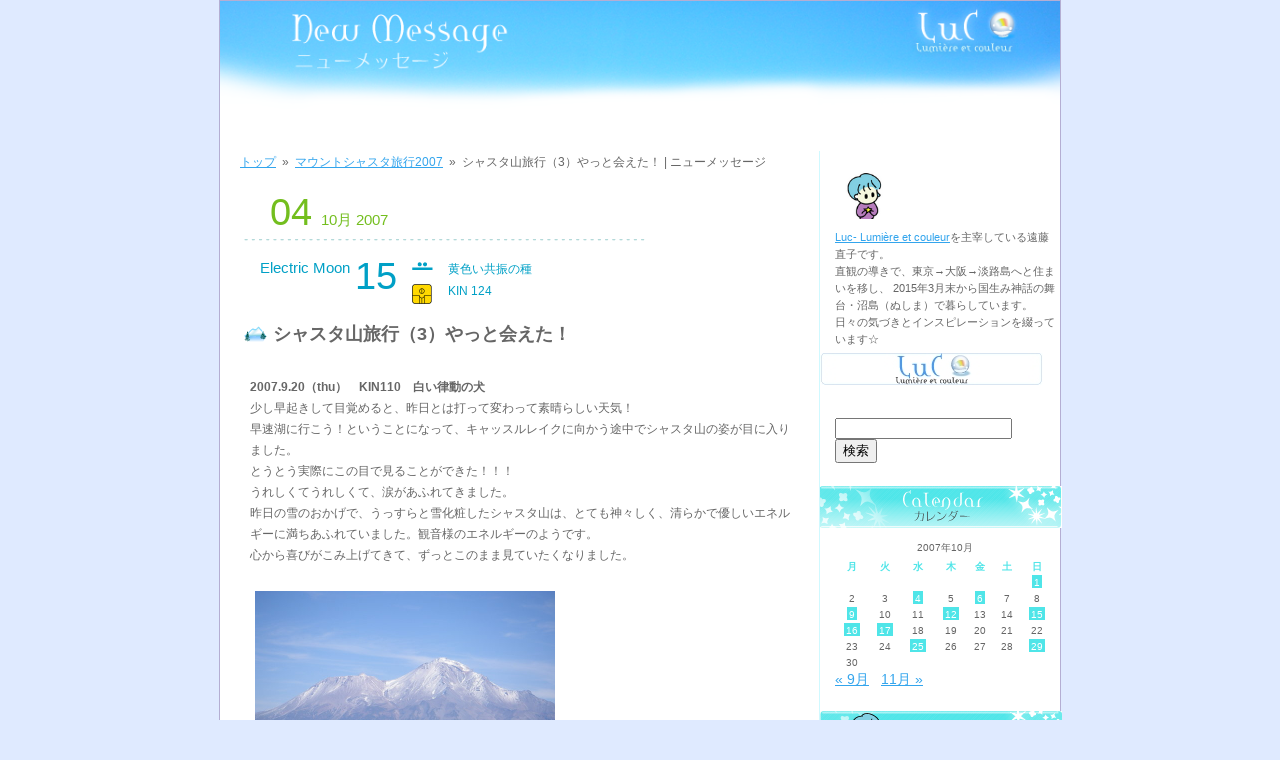

--- FILE ---
content_type: text/html; charset=UTF-8
request_url: https://www.lumiere-couleur.com/newmessage/arc/2007/10/04/%E3%82%B7%E3%83%A3%E3%82%B9%E3%82%BF%E5%B1%B1%E6%97%85%E8%A1%8C%EF%BC%883%EF%BC%89%E3%82%84%E3%81%A3%E3%81%A8%E4%BC%9A%E3%81%88%E3%81%9F%EF%BC%81/
body_size: 21118
content:
<!DOCTYPE html>
<html lang="ja">
<head profile="http://gmpg.org/xfn/1">
    <meta charset="UTF-8">
    <meta name="viewport" content="width=device-width,initial-scale=1">
    <title>ニューメッセージシャスタ山旅行（3）やっと会えた！ | ニューメッセージ</title>
    <style type="text/css" media="screen">
        @import url( https://www.lumiere-couleur.com/newmessage/wp-content/themes/new_message/style.css );
    </style>
    <link rel="alternate" type="application/rss+xml" title="RSS 2.0" href="https://www.lumiere-couleur.com/newmessage/feed/" />
    <link rel="alternate" type="text/xml" title="RSS .92" href="https://www.lumiere-couleur.com/newmessage/feed/rss/" />
    <link rel="alternate" type="application/atom+xml" title="Atom 0.3" href="https://www.lumiere-couleur.com/newmessage/feed/atom/" />
    <link rel="pingback" href="https://www.lumiere-couleur.com/newmessage/xmlrpc.php" />
    <META name="y_key" content="cbe16c9dd75fa10d">
    	<link rel='archives' title='2026年1月' href='https://www.lumiere-couleur.com/newmessage/arc/2026/01/' />
	<link rel='archives' title='2025年12月' href='https://www.lumiere-couleur.com/newmessage/arc/2025/12/' />
	<link rel='archives' title='2025年11月' href='https://www.lumiere-couleur.com/newmessage/arc/2025/11/' />
	<link rel='archives' title='2025年10月' href='https://www.lumiere-couleur.com/newmessage/arc/2025/10/' />
	<link rel='archives' title='2025年9月' href='https://www.lumiere-couleur.com/newmessage/arc/2025/09/' />
	<link rel='archives' title='2025年8月' href='https://www.lumiere-couleur.com/newmessage/arc/2025/08/' />
	<link rel='archives' title='2025年7月' href='https://www.lumiere-couleur.com/newmessage/arc/2025/07/' />
	<link rel='archives' title='2025年6月' href='https://www.lumiere-couleur.com/newmessage/arc/2025/06/' />
	<link rel='archives' title='2025年5月' href='https://www.lumiere-couleur.com/newmessage/arc/2025/05/' />
	<link rel='archives' title='2025年4月' href='https://www.lumiere-couleur.com/newmessage/arc/2025/04/' />
	<link rel='archives' title='2025年3月' href='https://www.lumiere-couleur.com/newmessage/arc/2025/03/' />
	<link rel='archives' title='2025年2月' href='https://www.lumiere-couleur.com/newmessage/arc/2025/02/' />
	<link rel='archives' title='2025年1月' href='https://www.lumiere-couleur.com/newmessage/arc/2025/01/' />
	<link rel='archives' title='2024年12月' href='https://www.lumiere-couleur.com/newmessage/arc/2024/12/' />
	<link rel='archives' title='2024年11月' href='https://www.lumiere-couleur.com/newmessage/arc/2024/11/' />
	<link rel='archives' title='2024年10月' href='https://www.lumiere-couleur.com/newmessage/arc/2024/10/' />
	<link rel='archives' title='2024年9月' href='https://www.lumiere-couleur.com/newmessage/arc/2024/09/' />
	<link rel='archives' title='2024年8月' href='https://www.lumiere-couleur.com/newmessage/arc/2024/08/' />
	<link rel='archives' title='2024年7月' href='https://www.lumiere-couleur.com/newmessage/arc/2024/07/' />
	<link rel='archives' title='2024年6月' href='https://www.lumiere-couleur.com/newmessage/arc/2024/06/' />
	<link rel='archives' title='2024年5月' href='https://www.lumiere-couleur.com/newmessage/arc/2024/05/' />
	<link rel='archives' title='2024年4月' href='https://www.lumiere-couleur.com/newmessage/arc/2024/04/' />
	<link rel='archives' title='2024年3月' href='https://www.lumiere-couleur.com/newmessage/arc/2024/03/' />
	<link rel='archives' title='2024年2月' href='https://www.lumiere-couleur.com/newmessage/arc/2024/02/' />
	<link rel='archives' title='2024年1月' href='https://www.lumiere-couleur.com/newmessage/arc/2024/01/' />
	<link rel='archives' title='2023年12月' href='https://www.lumiere-couleur.com/newmessage/arc/2023/12/' />
	<link rel='archives' title='2023年4月' href='https://www.lumiere-couleur.com/newmessage/arc/2023/04/' />
	<link rel='archives' title='2023年1月' href='https://www.lumiere-couleur.com/newmessage/arc/2023/01/' />
	<link rel='archives' title='2022年12月' href='https://www.lumiere-couleur.com/newmessage/arc/2022/12/' />
	<link rel='archives' title='2022年9月' href='https://www.lumiere-couleur.com/newmessage/arc/2022/09/' />
	<link rel='archives' title='2022年6月' href='https://www.lumiere-couleur.com/newmessage/arc/2022/06/' />
	<link rel='archives' title='2022年4月' href='https://www.lumiere-couleur.com/newmessage/arc/2022/04/' />
	<link rel='archives' title='2022年1月' href='https://www.lumiere-couleur.com/newmessage/arc/2022/01/' />
	<link rel='archives' title='2021年12月' href='https://www.lumiere-couleur.com/newmessage/arc/2021/12/' />
	<link rel='archives' title='2021年11月' href='https://www.lumiere-couleur.com/newmessage/arc/2021/11/' />
	<link rel='archives' title='2021年10月' href='https://www.lumiere-couleur.com/newmessage/arc/2021/10/' />
	<link rel='archives' title='2021年9月' href='https://www.lumiere-couleur.com/newmessage/arc/2021/09/' />
	<link rel='archives' title='2021年8月' href='https://www.lumiere-couleur.com/newmessage/arc/2021/08/' />
	<link rel='archives' title='2021年7月' href='https://www.lumiere-couleur.com/newmessage/arc/2021/07/' />
	<link rel='archives' title='2021年6月' href='https://www.lumiere-couleur.com/newmessage/arc/2021/06/' />
	<link rel='archives' title='2021年4月' href='https://www.lumiere-couleur.com/newmessage/arc/2021/04/' />
	<link rel='archives' title='2021年3月' href='https://www.lumiere-couleur.com/newmessage/arc/2021/03/' />
	<link rel='archives' title='2021年2月' href='https://www.lumiere-couleur.com/newmessage/arc/2021/02/' />
	<link rel='archives' title='2021年1月' href='https://www.lumiere-couleur.com/newmessage/arc/2021/01/' />
	<link rel='archives' title='2020年12月' href='https://www.lumiere-couleur.com/newmessage/arc/2020/12/' />
	<link rel='archives' title='2020年11月' href='https://www.lumiere-couleur.com/newmessage/arc/2020/11/' />
	<link rel='archives' title='2020年10月' href='https://www.lumiere-couleur.com/newmessage/arc/2020/10/' />
	<link rel='archives' title='2020年9月' href='https://www.lumiere-couleur.com/newmessage/arc/2020/09/' />
	<link rel='archives' title='2020年8月' href='https://www.lumiere-couleur.com/newmessage/arc/2020/08/' />
	<link rel='archives' title='2020年7月' href='https://www.lumiere-couleur.com/newmessage/arc/2020/07/' />
	<link rel='archives' title='2020年6月' href='https://www.lumiere-couleur.com/newmessage/arc/2020/06/' />
	<link rel='archives' title='2020年4月' href='https://www.lumiere-couleur.com/newmessage/arc/2020/04/' />
	<link rel='archives' title='2020年3月' href='https://www.lumiere-couleur.com/newmessage/arc/2020/03/' />
	<link rel='archives' title='2020年2月' href='https://www.lumiere-couleur.com/newmessage/arc/2020/02/' />
	<link rel='archives' title='2020年1月' href='https://www.lumiere-couleur.com/newmessage/arc/2020/01/' />
	<link rel='archives' title='2019年12月' href='https://www.lumiere-couleur.com/newmessage/arc/2019/12/' />
	<link rel='archives' title='2019年11月' href='https://www.lumiere-couleur.com/newmessage/arc/2019/11/' />
	<link rel='archives' title='2019年9月' href='https://www.lumiere-couleur.com/newmessage/arc/2019/09/' />
	<link rel='archives' title='2019年6月' href='https://www.lumiere-couleur.com/newmessage/arc/2019/06/' />
	<link rel='archives' title='2019年5月' href='https://www.lumiere-couleur.com/newmessage/arc/2019/05/' />
	<link rel='archives' title='2019年2月' href='https://www.lumiere-couleur.com/newmessage/arc/2019/02/' />
	<link rel='archives' title='2019年1月' href='https://www.lumiere-couleur.com/newmessage/arc/2019/01/' />
	<link rel='archives' title='2018年11月' href='https://www.lumiere-couleur.com/newmessage/arc/2018/11/' />
	<link rel='archives' title='2018年9月' href='https://www.lumiere-couleur.com/newmessage/arc/2018/09/' />
	<link rel='archives' title='2018年7月' href='https://www.lumiere-couleur.com/newmessage/arc/2018/07/' />
	<link rel='archives' title='2018年6月' href='https://www.lumiere-couleur.com/newmessage/arc/2018/06/' />
	<link rel='archives' title='2018年5月' href='https://www.lumiere-couleur.com/newmessage/arc/2018/05/' />
	<link rel='archives' title='2018年4月' href='https://www.lumiere-couleur.com/newmessage/arc/2018/04/' />
	<link rel='archives' title='2018年3月' href='https://www.lumiere-couleur.com/newmessage/arc/2018/03/' />
	<link rel='archives' title='2018年2月' href='https://www.lumiere-couleur.com/newmessage/arc/2018/02/' />
	<link rel='archives' title='2018年1月' href='https://www.lumiere-couleur.com/newmessage/arc/2018/01/' />
	<link rel='archives' title='2017年12月' href='https://www.lumiere-couleur.com/newmessage/arc/2017/12/' />
	<link rel='archives' title='2017年11月' href='https://www.lumiere-couleur.com/newmessage/arc/2017/11/' />
	<link rel='archives' title='2017年9月' href='https://www.lumiere-couleur.com/newmessage/arc/2017/09/' />
	<link rel='archives' title='2017年7月' href='https://www.lumiere-couleur.com/newmessage/arc/2017/07/' />
	<link rel='archives' title='2017年6月' href='https://www.lumiere-couleur.com/newmessage/arc/2017/06/' />
	<link rel='archives' title='2017年5月' href='https://www.lumiere-couleur.com/newmessage/arc/2017/05/' />
	<link rel='archives' title='2017年4月' href='https://www.lumiere-couleur.com/newmessage/arc/2017/04/' />
	<link rel='archives' title='2017年3月' href='https://www.lumiere-couleur.com/newmessage/arc/2017/03/' />
	<link rel='archives' title='2017年2月' href='https://www.lumiere-couleur.com/newmessage/arc/2017/02/' />
	<link rel='archives' title='2017年1月' href='https://www.lumiere-couleur.com/newmessage/arc/2017/01/' />
	<link rel='archives' title='2016年12月' href='https://www.lumiere-couleur.com/newmessage/arc/2016/12/' />
	<link rel='archives' title='2016年11月' href='https://www.lumiere-couleur.com/newmessage/arc/2016/11/' />
	<link rel='archives' title='2016年10月' href='https://www.lumiere-couleur.com/newmessage/arc/2016/10/' />
	<link rel='archives' title='2016年9月' href='https://www.lumiere-couleur.com/newmessage/arc/2016/09/' />
	<link rel='archives' title='2016年8月' href='https://www.lumiere-couleur.com/newmessage/arc/2016/08/' />
	<link rel='archives' title='2016年7月' href='https://www.lumiere-couleur.com/newmessage/arc/2016/07/' />
	<link rel='archives' title='2016年6月' href='https://www.lumiere-couleur.com/newmessage/arc/2016/06/' />
	<link rel='archives' title='2016年5月' href='https://www.lumiere-couleur.com/newmessage/arc/2016/05/' />
	<link rel='archives' title='2016年4月' href='https://www.lumiere-couleur.com/newmessage/arc/2016/04/' />
	<link rel='archives' title='2016年3月' href='https://www.lumiere-couleur.com/newmessage/arc/2016/03/' />
	<link rel='archives' title='2016年2月' href='https://www.lumiere-couleur.com/newmessage/arc/2016/02/' />
	<link rel='archives' title='2016年1月' href='https://www.lumiere-couleur.com/newmessage/arc/2016/01/' />
	<link rel='archives' title='2015年12月' href='https://www.lumiere-couleur.com/newmessage/arc/2015/12/' />
	<link rel='archives' title='2015年11月' href='https://www.lumiere-couleur.com/newmessage/arc/2015/11/' />
	<link rel='archives' title='2015年10月' href='https://www.lumiere-couleur.com/newmessage/arc/2015/10/' />
	<link rel='archives' title='2015年9月' href='https://www.lumiere-couleur.com/newmessage/arc/2015/09/' />
	<link rel='archives' title='2015年8月' href='https://www.lumiere-couleur.com/newmessage/arc/2015/08/' />
	<link rel='archives' title='2015年7月' href='https://www.lumiere-couleur.com/newmessage/arc/2015/07/' />
	<link rel='archives' title='2015年6月' href='https://www.lumiere-couleur.com/newmessage/arc/2015/06/' />
	<link rel='archives' title='2015年5月' href='https://www.lumiere-couleur.com/newmessage/arc/2015/05/' />
	<link rel='archives' title='2015年4月' href='https://www.lumiere-couleur.com/newmessage/arc/2015/04/' />
	<link rel='archives' title='2015年3月' href='https://www.lumiere-couleur.com/newmessage/arc/2015/03/' />
	<link rel='archives' title='2015年2月' href='https://www.lumiere-couleur.com/newmessage/arc/2015/02/' />
	<link rel='archives' title='2015年1月' href='https://www.lumiere-couleur.com/newmessage/arc/2015/01/' />
	<link rel='archives' title='2014年12月' href='https://www.lumiere-couleur.com/newmessage/arc/2014/12/' />
	<link rel='archives' title='2014年11月' href='https://www.lumiere-couleur.com/newmessage/arc/2014/11/' />
	<link rel='archives' title='2014年10月' href='https://www.lumiere-couleur.com/newmessage/arc/2014/10/' />
	<link rel='archives' title='2014年9月' href='https://www.lumiere-couleur.com/newmessage/arc/2014/09/' />
	<link rel='archives' title='2014年8月' href='https://www.lumiere-couleur.com/newmessage/arc/2014/08/' />
	<link rel='archives' title='2014年7月' href='https://www.lumiere-couleur.com/newmessage/arc/2014/07/' />
	<link rel='archives' title='2014年6月' href='https://www.lumiere-couleur.com/newmessage/arc/2014/06/' />
	<link rel='archives' title='2014年5月' href='https://www.lumiere-couleur.com/newmessage/arc/2014/05/' />
	<link rel='archives' title='2014年4月' href='https://www.lumiere-couleur.com/newmessage/arc/2014/04/' />
	<link rel='archives' title='2014年3月' href='https://www.lumiere-couleur.com/newmessage/arc/2014/03/' />
	<link rel='archives' title='2014年2月' href='https://www.lumiere-couleur.com/newmessage/arc/2014/02/' />
	<link rel='archives' title='2014年1月' href='https://www.lumiere-couleur.com/newmessage/arc/2014/01/' />
	<link rel='archives' title='2013年12月' href='https://www.lumiere-couleur.com/newmessage/arc/2013/12/' />
	<link rel='archives' title='2013年11月' href='https://www.lumiere-couleur.com/newmessage/arc/2013/11/' />
	<link rel='archives' title='2013年10月' href='https://www.lumiere-couleur.com/newmessage/arc/2013/10/' />
	<link rel='archives' title='2013年9月' href='https://www.lumiere-couleur.com/newmessage/arc/2013/09/' />
	<link rel='archives' title='2013年8月' href='https://www.lumiere-couleur.com/newmessage/arc/2013/08/' />
	<link rel='archives' title='2013年7月' href='https://www.lumiere-couleur.com/newmessage/arc/2013/07/' />
	<link rel='archives' title='2013年6月' href='https://www.lumiere-couleur.com/newmessage/arc/2013/06/' />
	<link rel='archives' title='2013年5月' href='https://www.lumiere-couleur.com/newmessage/arc/2013/05/' />
	<link rel='archives' title='2013年4月' href='https://www.lumiere-couleur.com/newmessage/arc/2013/04/' />
	<link rel='archives' title='2013年3月' href='https://www.lumiere-couleur.com/newmessage/arc/2013/03/' />
	<link rel='archives' title='2013年2月' href='https://www.lumiere-couleur.com/newmessage/arc/2013/02/' />
	<link rel='archives' title='2013年1月' href='https://www.lumiere-couleur.com/newmessage/arc/2013/01/' />
	<link rel='archives' title='2012年12月' href='https://www.lumiere-couleur.com/newmessage/arc/2012/12/' />
	<link rel='archives' title='2012年11月' href='https://www.lumiere-couleur.com/newmessage/arc/2012/11/' />
	<link rel='archives' title='2012年10月' href='https://www.lumiere-couleur.com/newmessage/arc/2012/10/' />
	<link rel='archives' title='2012年9月' href='https://www.lumiere-couleur.com/newmessage/arc/2012/09/' />
	<link rel='archives' title='2012年8月' href='https://www.lumiere-couleur.com/newmessage/arc/2012/08/' />
	<link rel='archives' title='2012年7月' href='https://www.lumiere-couleur.com/newmessage/arc/2012/07/' />
	<link rel='archives' title='2012年6月' href='https://www.lumiere-couleur.com/newmessage/arc/2012/06/' />
	<link rel='archives' title='2012年5月' href='https://www.lumiere-couleur.com/newmessage/arc/2012/05/' />
	<link rel='archives' title='2012年4月' href='https://www.lumiere-couleur.com/newmessage/arc/2012/04/' />
	<link rel='archives' title='2012年3月' href='https://www.lumiere-couleur.com/newmessage/arc/2012/03/' />
	<link rel='archives' title='2012年2月' href='https://www.lumiere-couleur.com/newmessage/arc/2012/02/' />
	<link rel='archives' title='2012年1月' href='https://www.lumiere-couleur.com/newmessage/arc/2012/01/' />
	<link rel='archives' title='2011年12月' href='https://www.lumiere-couleur.com/newmessage/arc/2011/12/' />
	<link rel='archives' title='2011年11月' href='https://www.lumiere-couleur.com/newmessage/arc/2011/11/' />
	<link rel='archives' title='2011年10月' href='https://www.lumiere-couleur.com/newmessage/arc/2011/10/' />
	<link rel='archives' title='2011年9月' href='https://www.lumiere-couleur.com/newmessage/arc/2011/09/' />
	<link rel='archives' title='2011年8月' href='https://www.lumiere-couleur.com/newmessage/arc/2011/08/' />
	<link rel='archives' title='2011年7月' href='https://www.lumiere-couleur.com/newmessage/arc/2011/07/' />
	<link rel='archives' title='2011年6月' href='https://www.lumiere-couleur.com/newmessage/arc/2011/06/' />
	<link rel='archives' title='2011年5月' href='https://www.lumiere-couleur.com/newmessage/arc/2011/05/' />
	<link rel='archives' title='2011年4月' href='https://www.lumiere-couleur.com/newmessage/arc/2011/04/' />
	<link rel='archives' title='2011年3月' href='https://www.lumiere-couleur.com/newmessage/arc/2011/03/' />
	<link rel='archives' title='2011年2月' href='https://www.lumiere-couleur.com/newmessage/arc/2011/02/' />
	<link rel='archives' title='2011年1月' href='https://www.lumiere-couleur.com/newmessage/arc/2011/01/' />
	<link rel='archives' title='2010年12月' href='https://www.lumiere-couleur.com/newmessage/arc/2010/12/' />
	<link rel='archives' title='2010年11月' href='https://www.lumiere-couleur.com/newmessage/arc/2010/11/' />
	<link rel='archives' title='2010年10月' href='https://www.lumiere-couleur.com/newmessage/arc/2010/10/' />
	<link rel='archives' title='2010年9月' href='https://www.lumiere-couleur.com/newmessage/arc/2010/09/' />
	<link rel='archives' title='2010年8月' href='https://www.lumiere-couleur.com/newmessage/arc/2010/08/' />
	<link rel='archives' title='2010年7月' href='https://www.lumiere-couleur.com/newmessage/arc/2010/07/' />
	<link rel='archives' title='2010年6月' href='https://www.lumiere-couleur.com/newmessage/arc/2010/06/' />
	<link rel='archives' title='2010年5月' href='https://www.lumiere-couleur.com/newmessage/arc/2010/05/' />
	<link rel='archives' title='2010年4月' href='https://www.lumiere-couleur.com/newmessage/arc/2010/04/' />
	<link rel='archives' title='2010年3月' href='https://www.lumiere-couleur.com/newmessage/arc/2010/03/' />
	<link rel='archives' title='2010年2月' href='https://www.lumiere-couleur.com/newmessage/arc/2010/02/' />
	<link rel='archives' title='2010年1月' href='https://www.lumiere-couleur.com/newmessage/arc/2010/01/' />
	<link rel='archives' title='2009年12月' href='https://www.lumiere-couleur.com/newmessage/arc/2009/12/' />
	<link rel='archives' title='2009年11月' href='https://www.lumiere-couleur.com/newmessage/arc/2009/11/' />
	<link rel='archives' title='2009年10月' href='https://www.lumiere-couleur.com/newmessage/arc/2009/10/' />
	<link rel='archives' title='2009年9月' href='https://www.lumiere-couleur.com/newmessage/arc/2009/09/' />
	<link rel='archives' title='2009年8月' href='https://www.lumiere-couleur.com/newmessage/arc/2009/08/' />
	<link rel='archives' title='2009年7月' href='https://www.lumiere-couleur.com/newmessage/arc/2009/07/' />
	<link rel='archives' title='2009年6月' href='https://www.lumiere-couleur.com/newmessage/arc/2009/06/' />
	<link rel='archives' title='2009年5月' href='https://www.lumiere-couleur.com/newmessage/arc/2009/05/' />
	<link rel='archives' title='2009年4月' href='https://www.lumiere-couleur.com/newmessage/arc/2009/04/' />
	<link rel='archives' title='2009年3月' href='https://www.lumiere-couleur.com/newmessage/arc/2009/03/' />
	<link rel='archives' title='2009年2月' href='https://www.lumiere-couleur.com/newmessage/arc/2009/02/' />
	<link rel='archives' title='2009年1月' href='https://www.lumiere-couleur.com/newmessage/arc/2009/01/' />
	<link rel='archives' title='2008年12月' href='https://www.lumiere-couleur.com/newmessage/arc/2008/12/' />
	<link rel='archives' title='2008年11月' href='https://www.lumiere-couleur.com/newmessage/arc/2008/11/' />
	<link rel='archives' title='2008年10月' href='https://www.lumiere-couleur.com/newmessage/arc/2008/10/' />
	<link rel='archives' title='2008年9月' href='https://www.lumiere-couleur.com/newmessage/arc/2008/09/' />
	<link rel='archives' title='2008年8月' href='https://www.lumiere-couleur.com/newmessage/arc/2008/08/' />
	<link rel='archives' title='2008年7月' href='https://www.lumiere-couleur.com/newmessage/arc/2008/07/' />
	<link rel='archives' title='2008年6月' href='https://www.lumiere-couleur.com/newmessage/arc/2008/06/' />
	<link rel='archives' title='2008年5月' href='https://www.lumiere-couleur.com/newmessage/arc/2008/05/' />
	<link rel='archives' title='2008年4月' href='https://www.lumiere-couleur.com/newmessage/arc/2008/04/' />
	<link rel='archives' title='2008年3月' href='https://www.lumiere-couleur.com/newmessage/arc/2008/03/' />
	<link rel='archives' title='2008年2月' href='https://www.lumiere-couleur.com/newmessage/arc/2008/02/' />
	<link rel='archives' title='2008年1月' href='https://www.lumiere-couleur.com/newmessage/arc/2008/01/' />
	<link rel='archives' title='2007年12月' href='https://www.lumiere-couleur.com/newmessage/arc/2007/12/' />
	<link rel='archives' title='2007年11月' href='https://www.lumiere-couleur.com/newmessage/arc/2007/11/' />
	<link rel='archives' title='2007年10月' href='https://www.lumiere-couleur.com/newmessage/arc/2007/10/' />
	<link rel='archives' title='2007年9月' href='https://www.lumiere-couleur.com/newmessage/arc/2007/09/' />
	<link rel='archives' title='2007年8月' href='https://www.lumiere-couleur.com/newmessage/arc/2007/08/' />
	<link rel='archives' title='2007年7月' href='https://www.lumiere-couleur.com/newmessage/arc/2007/07/' />
	<link rel='archives' title='2007年6月' href='https://www.lumiere-couleur.com/newmessage/arc/2007/06/' />
	<link rel='archives' title='2007年5月' href='https://www.lumiere-couleur.com/newmessage/arc/2007/05/' />
	<link rel='archives' title='2007年4月' href='https://www.lumiere-couleur.com/newmessage/arc/2007/04/' />
	<link rel='archives' title='2007年3月' href='https://www.lumiere-couleur.com/newmessage/arc/2007/03/' />
	<link rel='archives' title='2007年2月' href='https://www.lumiere-couleur.com/newmessage/arc/2007/02/' />
	<link rel='archives' title='2007年1月' href='https://www.lumiere-couleur.com/newmessage/arc/2007/01/' />
	<link rel='archives' title='2006年12月' href='https://www.lumiere-couleur.com/newmessage/arc/2006/12/' />
	<link rel='archives' title='2006年11月' href='https://www.lumiere-couleur.com/newmessage/arc/2006/11/' />
	<link rel='archives' title='2006年10月' href='https://www.lumiere-couleur.com/newmessage/arc/2006/10/' />
	<link rel='archives' title='2006年9月' href='https://www.lumiere-couleur.com/newmessage/arc/2006/09/' />
	<link rel='archives' title='2006年8月' href='https://www.lumiere-couleur.com/newmessage/arc/2006/08/' />
	<link rel='archives' title='2006年7月' href='https://www.lumiere-couleur.com/newmessage/arc/2006/07/' />
	<link rel='archives' title='2006年6月' href='https://www.lumiere-couleur.com/newmessage/arc/2006/06/' />
	<link rel='archives' title='2006年5月' href='https://www.lumiere-couleur.com/newmessage/arc/2006/05/' />
	<link rel='archives' title='2006年4月' href='https://www.lumiere-couleur.com/newmessage/arc/2006/04/' />
	<link rel='archives' title='2006年3月' href='https://www.lumiere-couleur.com/newmessage/arc/2006/03/' />
	<link rel='archives' title='2006年2月' href='https://www.lumiere-couleur.com/newmessage/arc/2006/02/' />
	<link rel='archives' title='2006年1月' href='https://www.lumiere-couleur.com/newmessage/arc/2006/01/' />
	<link rel='archives' title='2005年12月' href='https://www.lumiere-couleur.com/newmessage/arc/2005/12/' />
	<link rel='archives' title='2005年11月' href='https://www.lumiere-couleur.com/newmessage/arc/2005/11/' />
	<link rel='archives' title='2005年10月' href='https://www.lumiere-couleur.com/newmessage/arc/2005/10/' />
	<link rel='archives' title='2005年9月' href='https://www.lumiere-couleur.com/newmessage/arc/2005/09/' />
	<link rel='archives' title='2005年8月' href='https://www.lumiere-couleur.com/newmessage/arc/2005/08/' />
	<link rel='archives' title='2005年7月' href='https://www.lumiere-couleur.com/newmessage/arc/2005/07/' />
	<link rel='archives' title='2005年6月' href='https://www.lumiere-couleur.com/newmessage/arc/2005/06/' />
	<link rel='archives' title='2005年5月' href='https://www.lumiere-couleur.com/newmessage/arc/2005/05/' />
	<link rel='archives' title='2005年4月' href='https://www.lumiere-couleur.com/newmessage/arc/2005/04/' />
    
		<!-- All in One SEO 4.9.2 - aioseo.com -->
	<meta name="robots" content="max-image-preview:large" />
	<meta name="author" content="arciel"/>
	<link rel="canonical" href="https://www.lumiere-couleur.com/newmessage/arc/2007/10/04/%e3%82%b7%e3%83%a3%e3%82%b9%e3%82%bf%e5%b1%b1%e6%97%85%e8%a1%8c%ef%bc%883%ef%bc%89%e3%82%84%e3%81%a3%e3%81%a8%e4%bc%9a%e3%81%88%e3%81%9f%ef%bc%81/" />
	<meta name="generator" content="All in One SEO (AIOSEO) 4.9.2" />
		<meta property="og:locale" content="ja_JP" />
		<meta property="og:site_name" content="ニューメッセージ" />
		<meta property="og:type" content="article" />
		<meta property="og:title" content="シャスタ山旅行（3）やっと会えた！ | ニューメッセージ" />
		<meta property="og:url" content="https://www.lumiere-couleur.com/newmessage/arc/2007/10/04/%e3%82%b7%e3%83%a3%e3%82%b9%e3%82%bf%e5%b1%b1%e6%97%85%e8%a1%8c%ef%bc%883%ef%bc%89%e3%82%84%e3%81%a3%e3%81%a8%e4%bc%9a%e3%81%88%e3%81%9f%ef%bc%81/" />
		<meta property="article:published_time" content="2007-10-04T07:10:20+09:00" />
		<meta property="article:modified_time" content="2007-10-04T07:10:20+09:00" />
		<meta property="article:publisher" content="https://www.facebook.com/arciel13/" />
		<meta name="twitter:card" content="summary" />
		<meta name="twitter:site" content="@arciel13" />
		<meta name="twitter:title" content="シャスタ山旅行（3）やっと会えた！ | ニューメッセージ" />
		<script type="application/ld+json" class="aioseo-schema">
			{"@context":"https:\/\/schema.org","@graph":[{"@type":"Article","@id":"https:\/\/www.lumiere-couleur.com\/newmessage\/arc\/2007\/10\/04\/%e3%82%b7%e3%83%a3%e3%82%b9%e3%82%bf%e5%b1%b1%e6%97%85%e8%a1%8c%ef%bc%883%ef%bc%89%e3%82%84%e3%81%a3%e3%81%a8%e4%bc%9a%e3%81%88%e3%81%9f%ef%bc%81\/#article","name":"\u30b7\u30e3\u30b9\u30bf\u5c71\u65c5\u884c\uff083\uff09\u3084\u3063\u3068\u4f1a\u3048\u305f\uff01 | \u30cb\u30e5\u30fc\u30e1\u30c3\u30bb\u30fc\u30b8","headline":"\u30b7\u30e3\u30b9\u30bf\u5c71\u65c5\u884c\uff083\uff09\u3084\u3063\u3068\u4f1a\u3048\u305f\uff01","author":{"@id":"https:\/\/www.lumiere-couleur.com\/newmessage\/arc\/author\/arciel\/#author"},"publisher":{"@id":"https:\/\/www.lumiere-couleur.com\/newmessage\/#person"},"image":{"@type":"ImageObject","url":"http:\/\/www.lumiere-couleur.com\/newmessage\/shasta_266.jpg","@id":"https:\/\/www.lumiere-couleur.com\/newmessage\/arc\/2007\/10\/04\/%e3%82%b7%e3%83%a3%e3%82%b9%e3%82%bf%e5%b1%b1%e6%97%85%e8%a1%8c%ef%bc%883%ef%bc%89%e3%82%84%e3%81%a3%e3%81%a8%e4%bc%9a%e3%81%88%e3%81%9f%ef%bc%81\/#articleImage"},"datePublished":"2007-10-04T16:10:20+09:00","dateModified":"2007-10-04T16:10:20+09:00","inLanguage":"ja","commentCount":4,"mainEntityOfPage":{"@id":"https:\/\/www.lumiere-couleur.com\/newmessage\/arc\/2007\/10\/04\/%e3%82%b7%e3%83%a3%e3%82%b9%e3%82%bf%e5%b1%b1%e6%97%85%e8%a1%8c%ef%bc%883%ef%bc%89%e3%82%84%e3%81%a3%e3%81%a8%e4%bc%9a%e3%81%88%e3%81%9f%ef%bc%81\/#webpage"},"isPartOf":{"@id":"https:\/\/www.lumiere-couleur.com\/newmessage\/arc\/2007\/10\/04\/%e3%82%b7%e3%83%a3%e3%82%b9%e3%82%bf%e5%b1%b1%e6%97%85%e8%a1%8c%ef%bc%883%ef%bc%89%e3%82%84%e3%81%a3%e3%81%a8%e4%bc%9a%e3%81%88%e3%81%9f%ef%bc%81\/#webpage"},"articleSection":"\u30de\u30a6\u30f3\u30c8\u30b7\u30e3\u30b9\u30bf\u65c5\u884c2007"},{"@type":"BreadcrumbList","@id":"https:\/\/www.lumiere-couleur.com\/newmessage\/arc\/2007\/10\/04\/%e3%82%b7%e3%83%a3%e3%82%b9%e3%82%bf%e5%b1%b1%e6%97%85%e8%a1%8c%ef%bc%883%ef%bc%89%e3%82%84%e3%81%a3%e3%81%a8%e4%bc%9a%e3%81%88%e3%81%9f%ef%bc%81\/#breadcrumblist","itemListElement":[{"@type":"ListItem","@id":"https:\/\/www.lumiere-couleur.com\/newmessage#listItem","position":1,"name":"\u30db\u30fc\u30e0","item":"https:\/\/www.lumiere-couleur.com\/newmessage","nextItem":{"@type":"ListItem","@id":"https:\/\/www.lumiere-couleur.com\/newmessage\/arc\/category\/cat41\/#listItem","name":"\u30de\u30a6\u30f3\u30c8\u30b7\u30e3\u30b9\u30bf\u65c5\u884c2007"}},{"@type":"ListItem","@id":"https:\/\/www.lumiere-couleur.com\/newmessage\/arc\/category\/cat41\/#listItem","position":2,"name":"\u30de\u30a6\u30f3\u30c8\u30b7\u30e3\u30b9\u30bf\u65c5\u884c2007","item":"https:\/\/www.lumiere-couleur.com\/newmessage\/arc\/category\/cat41\/","nextItem":{"@type":"ListItem","@id":"https:\/\/www.lumiere-couleur.com\/newmessage\/arc\/2007\/10\/04\/%e3%82%b7%e3%83%a3%e3%82%b9%e3%82%bf%e5%b1%b1%e6%97%85%e8%a1%8c%ef%bc%883%ef%bc%89%e3%82%84%e3%81%a3%e3%81%a8%e4%bc%9a%e3%81%88%e3%81%9f%ef%bc%81\/#listItem","name":"\u30b7\u30e3\u30b9\u30bf\u5c71\u65c5\u884c\uff083\uff09\u3084\u3063\u3068\u4f1a\u3048\u305f\uff01"},"previousItem":{"@type":"ListItem","@id":"https:\/\/www.lumiere-couleur.com\/newmessage#listItem","name":"\u30db\u30fc\u30e0"}},{"@type":"ListItem","@id":"https:\/\/www.lumiere-couleur.com\/newmessage\/arc\/2007\/10\/04\/%e3%82%b7%e3%83%a3%e3%82%b9%e3%82%bf%e5%b1%b1%e6%97%85%e8%a1%8c%ef%bc%883%ef%bc%89%e3%82%84%e3%81%a3%e3%81%a8%e4%bc%9a%e3%81%88%e3%81%9f%ef%bc%81\/#listItem","position":3,"name":"\u30b7\u30e3\u30b9\u30bf\u5c71\u65c5\u884c\uff083\uff09\u3084\u3063\u3068\u4f1a\u3048\u305f\uff01","previousItem":{"@type":"ListItem","@id":"https:\/\/www.lumiere-couleur.com\/newmessage\/arc\/category\/cat41\/#listItem","name":"\u30de\u30a6\u30f3\u30c8\u30b7\u30e3\u30b9\u30bf\u65c5\u884c2007"}}]},{"@type":"Person","@id":"https:\/\/www.lumiere-couleur.com\/newmessage\/#person","name":"arciel","image":{"@type":"ImageObject","@id":"https:\/\/www.lumiere-couleur.com\/newmessage\/arc\/2007\/10\/04\/%e3%82%b7%e3%83%a3%e3%82%b9%e3%82%bf%e5%b1%b1%e6%97%85%e8%a1%8c%ef%bc%883%ef%bc%89%e3%82%84%e3%81%a3%e3%81%a8%e4%bc%9a%e3%81%88%e3%81%9f%ef%bc%81\/#personImage","url":"https:\/\/secure.gravatar.com\/avatar\/f9ddfda7730f235cb3878afbc4619623df7d5efca0f7e711cdd887926ccf939c?s=96&d=mm&r=g","width":96,"height":96,"caption":"arciel"}},{"@type":"Person","@id":"https:\/\/www.lumiere-couleur.com\/newmessage\/arc\/author\/arciel\/#author","url":"https:\/\/www.lumiere-couleur.com\/newmessage\/arc\/author\/arciel\/","name":"arciel","image":{"@type":"ImageObject","@id":"https:\/\/www.lumiere-couleur.com\/newmessage\/arc\/2007\/10\/04\/%e3%82%b7%e3%83%a3%e3%82%b9%e3%82%bf%e5%b1%b1%e6%97%85%e8%a1%8c%ef%bc%883%ef%bc%89%e3%82%84%e3%81%a3%e3%81%a8%e4%bc%9a%e3%81%88%e3%81%9f%ef%bc%81\/#authorImage","url":"https:\/\/secure.gravatar.com\/avatar\/f9ddfda7730f235cb3878afbc4619623df7d5efca0f7e711cdd887926ccf939c?s=96&d=mm&r=g","width":96,"height":96,"caption":"arciel"}},{"@type":"WebPage","@id":"https:\/\/www.lumiere-couleur.com\/newmessage\/arc\/2007\/10\/04\/%e3%82%b7%e3%83%a3%e3%82%b9%e3%82%bf%e5%b1%b1%e6%97%85%e8%a1%8c%ef%bc%883%ef%bc%89%e3%82%84%e3%81%a3%e3%81%a8%e4%bc%9a%e3%81%88%e3%81%9f%ef%bc%81\/#webpage","url":"https:\/\/www.lumiere-couleur.com\/newmessage\/arc\/2007\/10\/04\/%e3%82%b7%e3%83%a3%e3%82%b9%e3%82%bf%e5%b1%b1%e6%97%85%e8%a1%8c%ef%bc%883%ef%bc%89%e3%82%84%e3%81%a3%e3%81%a8%e4%bc%9a%e3%81%88%e3%81%9f%ef%bc%81\/","name":"\u30b7\u30e3\u30b9\u30bf\u5c71\u65c5\u884c\uff083\uff09\u3084\u3063\u3068\u4f1a\u3048\u305f\uff01 | \u30cb\u30e5\u30fc\u30e1\u30c3\u30bb\u30fc\u30b8","inLanguage":"ja","isPartOf":{"@id":"https:\/\/www.lumiere-couleur.com\/newmessage\/#website"},"breadcrumb":{"@id":"https:\/\/www.lumiere-couleur.com\/newmessage\/arc\/2007\/10\/04\/%e3%82%b7%e3%83%a3%e3%82%b9%e3%82%bf%e5%b1%b1%e6%97%85%e8%a1%8c%ef%bc%883%ef%bc%89%e3%82%84%e3%81%a3%e3%81%a8%e4%bc%9a%e3%81%88%e3%81%9f%ef%bc%81\/#breadcrumblist"},"author":{"@id":"https:\/\/www.lumiere-couleur.com\/newmessage\/arc\/author\/arciel\/#author"},"creator":{"@id":"https:\/\/www.lumiere-couleur.com\/newmessage\/arc\/author\/arciel\/#author"},"datePublished":"2007-10-04T16:10:20+09:00","dateModified":"2007-10-04T16:10:20+09:00"},{"@type":"WebSite","@id":"https:\/\/www.lumiere-couleur.com\/newmessage\/#website","url":"https:\/\/www.lumiere-couleur.com\/newmessage\/","name":"\u30cb\u30e5\u30fc\u30e1\u30c3\u30bb\u30fc\u30b8","description":"\u5fc3\u3068\u4f53\u306b\u6c17\u6301\u3061\u3044\u3044\u751f\u6d3b","inLanguage":"ja","publisher":{"@id":"https:\/\/www.lumiere-couleur.com\/newmessage\/#person"}}]}
		</script>
		<!-- All in One SEO -->

<link rel='dns-prefetch' href='//secure.gravatar.com' />
<link rel='dns-prefetch' href='//stats.wp.com' />
<link rel='dns-prefetch' href='//v0.wordpress.com' />
<link rel="alternate" type="application/rss+xml" title="ニューメッセージ &raquo; シャスタ山旅行（3）やっと会えた！ のコメントのフィード" href="https://www.lumiere-couleur.com/newmessage/arc/2007/10/04/%e3%82%b7%e3%83%a3%e3%82%b9%e3%82%bf%e5%b1%b1%e6%97%85%e8%a1%8c%ef%bc%883%ef%bc%89%e3%82%84%e3%81%a3%e3%81%a8%e4%bc%9a%e3%81%88%e3%81%9f%ef%bc%81/feed/" />
<link rel="alternate" title="oEmbed (JSON)" type="application/json+oembed" href="https://www.lumiere-couleur.com/newmessage/wp-json/oembed/1.0/embed?url=https%3A%2F%2Fwww.lumiere-couleur.com%2Fnewmessage%2Farc%2F2007%2F10%2F04%2F%25e3%2582%25b7%25e3%2583%25a3%25e3%2582%25b9%25e3%2582%25bf%25e5%25b1%25b1%25e6%2597%2585%25e8%25a1%258c%25ef%25bc%25883%25ef%25bc%2589%25e3%2582%2584%25e3%2581%25a3%25e3%2581%25a8%25e4%25bc%259a%25e3%2581%2588%25e3%2581%259f%25ef%25bc%2581%2F" />
<link rel="alternate" title="oEmbed (XML)" type="text/xml+oembed" href="https://www.lumiere-couleur.com/newmessage/wp-json/oembed/1.0/embed?url=https%3A%2F%2Fwww.lumiere-couleur.com%2Fnewmessage%2Farc%2F2007%2F10%2F04%2F%25e3%2582%25b7%25e3%2583%25a3%25e3%2582%25b9%25e3%2582%25bf%25e5%25b1%25b1%25e6%2597%2585%25e8%25a1%258c%25ef%25bc%25883%25ef%25bc%2589%25e3%2582%2584%25e3%2581%25a3%25e3%2581%25a8%25e4%25bc%259a%25e3%2581%2588%25e3%2581%259f%25ef%25bc%2581%2F&#038;format=xml" />
		<!-- This site uses the Google Analytics by MonsterInsights plugin v9.11.0 - Using Analytics tracking - https://www.monsterinsights.com/ -->
							<script src="//www.googletagmanager.com/gtag/js?id=G-Q68NWJZ7EL"  data-cfasync="false" data-wpfc-render="false" type="text/javascript" async></script>
			<script data-cfasync="false" data-wpfc-render="false" type="text/javascript">
				var mi_version = '9.11.0';
				var mi_track_user = true;
				var mi_no_track_reason = '';
								var MonsterInsightsDefaultLocations = {"page_location":"https:\/\/www.lumiere-couleur.com\/newmessage\/arc\/2007\/10\/04\/%E3%82%B7%E3%83%A3%E3%82%B9%E3%82%BF%E5%B1%B1%E6%97%85%E8%A1%8C%EF%BC%883%EF%BC%89%E3%82%84%E3%81%A3%E3%81%A8%E4%BC%9A%E3%81%88%E3%81%9F%EF%BC%81\/"};
								if ( typeof MonsterInsightsPrivacyGuardFilter === 'function' ) {
					var MonsterInsightsLocations = (typeof MonsterInsightsExcludeQuery === 'object') ? MonsterInsightsPrivacyGuardFilter( MonsterInsightsExcludeQuery ) : MonsterInsightsPrivacyGuardFilter( MonsterInsightsDefaultLocations );
				} else {
					var MonsterInsightsLocations = (typeof MonsterInsightsExcludeQuery === 'object') ? MonsterInsightsExcludeQuery : MonsterInsightsDefaultLocations;
				}

								var disableStrs = [
										'ga-disable-G-Q68NWJZ7EL',
									];

				/* Function to detect opted out users */
				function __gtagTrackerIsOptedOut() {
					for (var index = 0; index < disableStrs.length; index++) {
						if (document.cookie.indexOf(disableStrs[index] + '=true') > -1) {
							return true;
						}
					}

					return false;
				}

				/* Disable tracking if the opt-out cookie exists. */
				if (__gtagTrackerIsOptedOut()) {
					for (var index = 0; index < disableStrs.length; index++) {
						window[disableStrs[index]] = true;
					}
				}

				/* Opt-out function */
				function __gtagTrackerOptout() {
					for (var index = 0; index < disableStrs.length; index++) {
						document.cookie = disableStrs[index] + '=true; expires=Thu, 31 Dec 2099 23:59:59 UTC; path=/';
						window[disableStrs[index]] = true;
					}
				}

				if ('undefined' === typeof gaOptout) {
					function gaOptout() {
						__gtagTrackerOptout();
					}
				}
								window.dataLayer = window.dataLayer || [];

				window.MonsterInsightsDualTracker = {
					helpers: {},
					trackers: {},
				};
				if (mi_track_user) {
					function __gtagDataLayer() {
						dataLayer.push(arguments);
					}

					function __gtagTracker(type, name, parameters) {
						if (!parameters) {
							parameters = {};
						}

						if (parameters.send_to) {
							__gtagDataLayer.apply(null, arguments);
							return;
						}

						if (type === 'event') {
														parameters.send_to = monsterinsights_frontend.v4_id;
							var hookName = name;
							if (typeof parameters['event_category'] !== 'undefined') {
								hookName = parameters['event_category'] + ':' + name;
							}

							if (typeof MonsterInsightsDualTracker.trackers[hookName] !== 'undefined') {
								MonsterInsightsDualTracker.trackers[hookName](parameters);
							} else {
								__gtagDataLayer('event', name, parameters);
							}
							
						} else {
							__gtagDataLayer.apply(null, arguments);
						}
					}

					__gtagTracker('js', new Date());
					__gtagTracker('set', {
						'developer_id.dZGIzZG': true,
											});
					if ( MonsterInsightsLocations.page_location ) {
						__gtagTracker('set', MonsterInsightsLocations);
					}
										__gtagTracker('config', 'G-Q68NWJZ7EL', {"forceSSL":"true","link_attribution":"true"} );
										window.gtag = __gtagTracker;										(function () {
						/* https://developers.google.com/analytics/devguides/collection/analyticsjs/ */
						/* ga and __gaTracker compatibility shim. */
						var noopfn = function () {
							return null;
						};
						var newtracker = function () {
							return new Tracker();
						};
						var Tracker = function () {
							return null;
						};
						var p = Tracker.prototype;
						p.get = noopfn;
						p.set = noopfn;
						p.send = function () {
							var args = Array.prototype.slice.call(arguments);
							args.unshift('send');
							__gaTracker.apply(null, args);
						};
						var __gaTracker = function () {
							var len = arguments.length;
							if (len === 0) {
								return;
							}
							var f = arguments[len - 1];
							if (typeof f !== 'object' || f === null || typeof f.hitCallback !== 'function') {
								if ('send' === arguments[0]) {
									var hitConverted, hitObject = false, action;
									if ('event' === arguments[1]) {
										if ('undefined' !== typeof arguments[3]) {
											hitObject = {
												'eventAction': arguments[3],
												'eventCategory': arguments[2],
												'eventLabel': arguments[4],
												'value': arguments[5] ? arguments[5] : 1,
											}
										}
									}
									if ('pageview' === arguments[1]) {
										if ('undefined' !== typeof arguments[2]) {
											hitObject = {
												'eventAction': 'page_view',
												'page_path': arguments[2],
											}
										}
									}
									if (typeof arguments[2] === 'object') {
										hitObject = arguments[2];
									}
									if (typeof arguments[5] === 'object') {
										Object.assign(hitObject, arguments[5]);
									}
									if ('undefined' !== typeof arguments[1].hitType) {
										hitObject = arguments[1];
										if ('pageview' === hitObject.hitType) {
											hitObject.eventAction = 'page_view';
										}
									}
									if (hitObject) {
										action = 'timing' === arguments[1].hitType ? 'timing_complete' : hitObject.eventAction;
										hitConverted = mapArgs(hitObject);
										__gtagTracker('event', action, hitConverted);
									}
								}
								return;
							}

							function mapArgs(args) {
								var arg, hit = {};
								var gaMap = {
									'eventCategory': 'event_category',
									'eventAction': 'event_action',
									'eventLabel': 'event_label',
									'eventValue': 'event_value',
									'nonInteraction': 'non_interaction',
									'timingCategory': 'event_category',
									'timingVar': 'name',
									'timingValue': 'value',
									'timingLabel': 'event_label',
									'page': 'page_path',
									'location': 'page_location',
									'title': 'page_title',
									'referrer' : 'page_referrer',
								};
								for (arg in args) {
																		if (!(!args.hasOwnProperty(arg) || !gaMap.hasOwnProperty(arg))) {
										hit[gaMap[arg]] = args[arg];
									} else {
										hit[arg] = args[arg];
									}
								}
								return hit;
							}

							try {
								f.hitCallback();
							} catch (ex) {
							}
						};
						__gaTracker.create = newtracker;
						__gaTracker.getByName = newtracker;
						__gaTracker.getAll = function () {
							return [];
						};
						__gaTracker.remove = noopfn;
						__gaTracker.loaded = true;
						window['__gaTracker'] = __gaTracker;
					})();
									} else {
										console.log("");
					(function () {
						function __gtagTracker() {
							return null;
						}

						window['__gtagTracker'] = __gtagTracker;
						window['gtag'] = __gtagTracker;
					})();
									}
			</script>
							<!-- / Google Analytics by MonsterInsights -->
		<style id='wp-img-auto-sizes-contain-inline-css' type='text/css'>
img:is([sizes=auto i],[sizes^="auto," i]){contain-intrinsic-size:3000px 1500px}
/*# sourceURL=wp-img-auto-sizes-contain-inline-css */
</style>
<link rel='stylesheet' id='jetpack_related-posts-css' href='https://www.lumiere-couleur.com/newmessage/wp-content/plugins/jetpack/modules/related-posts/related-posts.css?ver=20240116' type='text/css' media='all' />
<style id='wp-emoji-styles-inline-css' type='text/css'>

	img.wp-smiley, img.emoji {
		display: inline !important;
		border: none !important;
		box-shadow: none !important;
		height: 1em !important;
		width: 1em !important;
		margin: 0 0.07em !important;
		vertical-align: -0.1em !important;
		background: none !important;
		padding: 0 !important;
	}
/*# sourceURL=wp-emoji-styles-inline-css */
</style>
<style id='wp-block-library-inline-css' type='text/css'>
:root{--wp-block-synced-color:#7a00df;--wp-block-synced-color--rgb:122,0,223;--wp-bound-block-color:var(--wp-block-synced-color);--wp-editor-canvas-background:#ddd;--wp-admin-theme-color:#007cba;--wp-admin-theme-color--rgb:0,124,186;--wp-admin-theme-color-darker-10:#006ba1;--wp-admin-theme-color-darker-10--rgb:0,107,160.5;--wp-admin-theme-color-darker-20:#005a87;--wp-admin-theme-color-darker-20--rgb:0,90,135;--wp-admin-border-width-focus:2px}@media (min-resolution:192dpi){:root{--wp-admin-border-width-focus:1.5px}}.wp-element-button{cursor:pointer}:root .has-very-light-gray-background-color{background-color:#eee}:root .has-very-dark-gray-background-color{background-color:#313131}:root .has-very-light-gray-color{color:#eee}:root .has-very-dark-gray-color{color:#313131}:root .has-vivid-green-cyan-to-vivid-cyan-blue-gradient-background{background:linear-gradient(135deg,#00d084,#0693e3)}:root .has-purple-crush-gradient-background{background:linear-gradient(135deg,#34e2e4,#4721fb 50%,#ab1dfe)}:root .has-hazy-dawn-gradient-background{background:linear-gradient(135deg,#faaca8,#dad0ec)}:root .has-subdued-olive-gradient-background{background:linear-gradient(135deg,#fafae1,#67a671)}:root .has-atomic-cream-gradient-background{background:linear-gradient(135deg,#fdd79a,#004a59)}:root .has-nightshade-gradient-background{background:linear-gradient(135deg,#330968,#31cdcf)}:root .has-midnight-gradient-background{background:linear-gradient(135deg,#020381,#2874fc)}:root{--wp--preset--font-size--normal:16px;--wp--preset--font-size--huge:42px}.has-regular-font-size{font-size:1em}.has-larger-font-size{font-size:2.625em}.has-normal-font-size{font-size:var(--wp--preset--font-size--normal)}.has-huge-font-size{font-size:var(--wp--preset--font-size--huge)}.has-text-align-center{text-align:center}.has-text-align-left{text-align:left}.has-text-align-right{text-align:right}.has-fit-text{white-space:nowrap!important}#end-resizable-editor-section{display:none}.aligncenter{clear:both}.items-justified-left{justify-content:flex-start}.items-justified-center{justify-content:center}.items-justified-right{justify-content:flex-end}.items-justified-space-between{justify-content:space-between}.screen-reader-text{border:0;clip-path:inset(50%);height:1px;margin:-1px;overflow:hidden;padding:0;position:absolute;width:1px;word-wrap:normal!important}.screen-reader-text:focus{background-color:#ddd;clip-path:none;color:#444;display:block;font-size:1em;height:auto;left:5px;line-height:normal;padding:15px 23px 14px;text-decoration:none;top:5px;width:auto;z-index:100000}html :where(.has-border-color){border-style:solid}html :where([style*=border-top-color]){border-top-style:solid}html :where([style*=border-right-color]){border-right-style:solid}html :where([style*=border-bottom-color]){border-bottom-style:solid}html :where([style*=border-left-color]){border-left-style:solid}html :where([style*=border-width]){border-style:solid}html :where([style*=border-top-width]){border-top-style:solid}html :where([style*=border-right-width]){border-right-style:solid}html :where([style*=border-bottom-width]){border-bottom-style:solid}html :where([style*=border-left-width]){border-left-style:solid}html :where(img[class*=wp-image-]){height:auto;max-width:100%}:where(figure){margin:0 0 1em}html :where(.is-position-sticky){--wp-admin--admin-bar--position-offset:var(--wp-admin--admin-bar--height,0px)}@media screen and (max-width:600px){html :where(.is-position-sticky){--wp-admin--admin-bar--position-offset:0px}}

/*# sourceURL=wp-block-library-inline-css */
</style><style id='global-styles-inline-css' type='text/css'>
:root{--wp--preset--aspect-ratio--square: 1;--wp--preset--aspect-ratio--4-3: 4/3;--wp--preset--aspect-ratio--3-4: 3/4;--wp--preset--aspect-ratio--3-2: 3/2;--wp--preset--aspect-ratio--2-3: 2/3;--wp--preset--aspect-ratio--16-9: 16/9;--wp--preset--aspect-ratio--9-16: 9/16;--wp--preset--color--black: #000000;--wp--preset--color--cyan-bluish-gray: #abb8c3;--wp--preset--color--white: #ffffff;--wp--preset--color--pale-pink: #f78da7;--wp--preset--color--vivid-red: #cf2e2e;--wp--preset--color--luminous-vivid-orange: #ff6900;--wp--preset--color--luminous-vivid-amber: #fcb900;--wp--preset--color--light-green-cyan: #7bdcb5;--wp--preset--color--vivid-green-cyan: #00d084;--wp--preset--color--pale-cyan-blue: #8ed1fc;--wp--preset--color--vivid-cyan-blue: #0693e3;--wp--preset--color--vivid-purple: #9b51e0;--wp--preset--gradient--vivid-cyan-blue-to-vivid-purple: linear-gradient(135deg,rgb(6,147,227) 0%,rgb(155,81,224) 100%);--wp--preset--gradient--light-green-cyan-to-vivid-green-cyan: linear-gradient(135deg,rgb(122,220,180) 0%,rgb(0,208,130) 100%);--wp--preset--gradient--luminous-vivid-amber-to-luminous-vivid-orange: linear-gradient(135deg,rgb(252,185,0) 0%,rgb(255,105,0) 100%);--wp--preset--gradient--luminous-vivid-orange-to-vivid-red: linear-gradient(135deg,rgb(255,105,0) 0%,rgb(207,46,46) 100%);--wp--preset--gradient--very-light-gray-to-cyan-bluish-gray: linear-gradient(135deg,rgb(238,238,238) 0%,rgb(169,184,195) 100%);--wp--preset--gradient--cool-to-warm-spectrum: linear-gradient(135deg,rgb(74,234,220) 0%,rgb(151,120,209) 20%,rgb(207,42,186) 40%,rgb(238,44,130) 60%,rgb(251,105,98) 80%,rgb(254,248,76) 100%);--wp--preset--gradient--blush-light-purple: linear-gradient(135deg,rgb(255,206,236) 0%,rgb(152,150,240) 100%);--wp--preset--gradient--blush-bordeaux: linear-gradient(135deg,rgb(254,205,165) 0%,rgb(254,45,45) 50%,rgb(107,0,62) 100%);--wp--preset--gradient--luminous-dusk: linear-gradient(135deg,rgb(255,203,112) 0%,rgb(199,81,192) 50%,rgb(65,88,208) 100%);--wp--preset--gradient--pale-ocean: linear-gradient(135deg,rgb(255,245,203) 0%,rgb(182,227,212) 50%,rgb(51,167,181) 100%);--wp--preset--gradient--electric-grass: linear-gradient(135deg,rgb(202,248,128) 0%,rgb(113,206,126) 100%);--wp--preset--gradient--midnight: linear-gradient(135deg,rgb(2,3,129) 0%,rgb(40,116,252) 100%);--wp--preset--font-size--small: 13px;--wp--preset--font-size--medium: 20px;--wp--preset--font-size--large: 36px;--wp--preset--font-size--x-large: 42px;--wp--preset--spacing--20: 0.44rem;--wp--preset--spacing--30: 0.67rem;--wp--preset--spacing--40: 1rem;--wp--preset--spacing--50: 1.5rem;--wp--preset--spacing--60: 2.25rem;--wp--preset--spacing--70: 3.38rem;--wp--preset--spacing--80: 5.06rem;--wp--preset--shadow--natural: 6px 6px 9px rgba(0, 0, 0, 0.2);--wp--preset--shadow--deep: 12px 12px 50px rgba(0, 0, 0, 0.4);--wp--preset--shadow--sharp: 6px 6px 0px rgba(0, 0, 0, 0.2);--wp--preset--shadow--outlined: 6px 6px 0px -3px rgb(255, 255, 255), 6px 6px rgb(0, 0, 0);--wp--preset--shadow--crisp: 6px 6px 0px rgb(0, 0, 0);}:where(.is-layout-flex){gap: 0.5em;}:where(.is-layout-grid){gap: 0.5em;}body .is-layout-flex{display: flex;}.is-layout-flex{flex-wrap: wrap;align-items: center;}.is-layout-flex > :is(*, div){margin: 0;}body .is-layout-grid{display: grid;}.is-layout-grid > :is(*, div){margin: 0;}:where(.wp-block-columns.is-layout-flex){gap: 2em;}:where(.wp-block-columns.is-layout-grid){gap: 2em;}:where(.wp-block-post-template.is-layout-flex){gap: 1.25em;}:where(.wp-block-post-template.is-layout-grid){gap: 1.25em;}.has-black-color{color: var(--wp--preset--color--black) !important;}.has-cyan-bluish-gray-color{color: var(--wp--preset--color--cyan-bluish-gray) !important;}.has-white-color{color: var(--wp--preset--color--white) !important;}.has-pale-pink-color{color: var(--wp--preset--color--pale-pink) !important;}.has-vivid-red-color{color: var(--wp--preset--color--vivid-red) !important;}.has-luminous-vivid-orange-color{color: var(--wp--preset--color--luminous-vivid-orange) !important;}.has-luminous-vivid-amber-color{color: var(--wp--preset--color--luminous-vivid-amber) !important;}.has-light-green-cyan-color{color: var(--wp--preset--color--light-green-cyan) !important;}.has-vivid-green-cyan-color{color: var(--wp--preset--color--vivid-green-cyan) !important;}.has-pale-cyan-blue-color{color: var(--wp--preset--color--pale-cyan-blue) !important;}.has-vivid-cyan-blue-color{color: var(--wp--preset--color--vivid-cyan-blue) !important;}.has-vivid-purple-color{color: var(--wp--preset--color--vivid-purple) !important;}.has-black-background-color{background-color: var(--wp--preset--color--black) !important;}.has-cyan-bluish-gray-background-color{background-color: var(--wp--preset--color--cyan-bluish-gray) !important;}.has-white-background-color{background-color: var(--wp--preset--color--white) !important;}.has-pale-pink-background-color{background-color: var(--wp--preset--color--pale-pink) !important;}.has-vivid-red-background-color{background-color: var(--wp--preset--color--vivid-red) !important;}.has-luminous-vivid-orange-background-color{background-color: var(--wp--preset--color--luminous-vivid-orange) !important;}.has-luminous-vivid-amber-background-color{background-color: var(--wp--preset--color--luminous-vivid-amber) !important;}.has-light-green-cyan-background-color{background-color: var(--wp--preset--color--light-green-cyan) !important;}.has-vivid-green-cyan-background-color{background-color: var(--wp--preset--color--vivid-green-cyan) !important;}.has-pale-cyan-blue-background-color{background-color: var(--wp--preset--color--pale-cyan-blue) !important;}.has-vivid-cyan-blue-background-color{background-color: var(--wp--preset--color--vivid-cyan-blue) !important;}.has-vivid-purple-background-color{background-color: var(--wp--preset--color--vivid-purple) !important;}.has-black-border-color{border-color: var(--wp--preset--color--black) !important;}.has-cyan-bluish-gray-border-color{border-color: var(--wp--preset--color--cyan-bluish-gray) !important;}.has-white-border-color{border-color: var(--wp--preset--color--white) !important;}.has-pale-pink-border-color{border-color: var(--wp--preset--color--pale-pink) !important;}.has-vivid-red-border-color{border-color: var(--wp--preset--color--vivid-red) !important;}.has-luminous-vivid-orange-border-color{border-color: var(--wp--preset--color--luminous-vivid-orange) !important;}.has-luminous-vivid-amber-border-color{border-color: var(--wp--preset--color--luminous-vivid-amber) !important;}.has-light-green-cyan-border-color{border-color: var(--wp--preset--color--light-green-cyan) !important;}.has-vivid-green-cyan-border-color{border-color: var(--wp--preset--color--vivid-green-cyan) !important;}.has-pale-cyan-blue-border-color{border-color: var(--wp--preset--color--pale-cyan-blue) !important;}.has-vivid-cyan-blue-border-color{border-color: var(--wp--preset--color--vivid-cyan-blue) !important;}.has-vivid-purple-border-color{border-color: var(--wp--preset--color--vivid-purple) !important;}.has-vivid-cyan-blue-to-vivid-purple-gradient-background{background: var(--wp--preset--gradient--vivid-cyan-blue-to-vivid-purple) !important;}.has-light-green-cyan-to-vivid-green-cyan-gradient-background{background: var(--wp--preset--gradient--light-green-cyan-to-vivid-green-cyan) !important;}.has-luminous-vivid-amber-to-luminous-vivid-orange-gradient-background{background: var(--wp--preset--gradient--luminous-vivid-amber-to-luminous-vivid-orange) !important;}.has-luminous-vivid-orange-to-vivid-red-gradient-background{background: var(--wp--preset--gradient--luminous-vivid-orange-to-vivid-red) !important;}.has-very-light-gray-to-cyan-bluish-gray-gradient-background{background: var(--wp--preset--gradient--very-light-gray-to-cyan-bluish-gray) !important;}.has-cool-to-warm-spectrum-gradient-background{background: var(--wp--preset--gradient--cool-to-warm-spectrum) !important;}.has-blush-light-purple-gradient-background{background: var(--wp--preset--gradient--blush-light-purple) !important;}.has-blush-bordeaux-gradient-background{background: var(--wp--preset--gradient--blush-bordeaux) !important;}.has-luminous-dusk-gradient-background{background: var(--wp--preset--gradient--luminous-dusk) !important;}.has-pale-ocean-gradient-background{background: var(--wp--preset--gradient--pale-ocean) !important;}.has-electric-grass-gradient-background{background: var(--wp--preset--gradient--electric-grass) !important;}.has-midnight-gradient-background{background: var(--wp--preset--gradient--midnight) !important;}.has-small-font-size{font-size: var(--wp--preset--font-size--small) !important;}.has-medium-font-size{font-size: var(--wp--preset--font-size--medium) !important;}.has-large-font-size{font-size: var(--wp--preset--font-size--large) !important;}.has-x-large-font-size{font-size: var(--wp--preset--font-size--x-large) !important;}
/*# sourceURL=global-styles-inline-css */
</style>

<style id='classic-theme-styles-inline-css' type='text/css'>
/*! This file is auto-generated */
.wp-block-button__link{color:#fff;background-color:#32373c;border-radius:9999px;box-shadow:none;text-decoration:none;padding:calc(.667em + 2px) calc(1.333em + 2px);font-size:1.125em}.wp-block-file__button{background:#32373c;color:#fff;text-decoration:none}
/*# sourceURL=/wp-includes/css/classic-themes.min.css */
</style>
<script type="text/javascript" id="jetpack_related-posts-js-extra">
/* <![CDATA[ */
var related_posts_js_options = {"post_heading":"h4"};
//# sourceURL=jetpack_related-posts-js-extra
/* ]]> */
</script>
<script type="text/javascript" src="https://www.lumiere-couleur.com/newmessage/wp-content/plugins/jetpack/_inc/build/related-posts/related-posts.min.js?ver=20240116" id="jetpack_related-posts-js"></script>
<script type="text/javascript" src="https://www.lumiere-couleur.com/newmessage/wp-content/plugins/google-analytics-for-wordpress/assets/js/frontend-gtag.min.js?ver=9.11.0" id="monsterinsights-frontend-script-js" async="async" data-wp-strategy="async"></script>
<script data-cfasync="false" data-wpfc-render="false" type="text/javascript" id='monsterinsights-frontend-script-js-extra'>/* <![CDATA[ */
var monsterinsights_frontend = {"js_events_tracking":"true","download_extensions":"doc,pdf,ppt,zip,xls,docx,pptx,xlsx","inbound_paths":"[{\"path\":\"\\\/go\\\/\",\"label\":\"affiliate\"},{\"path\":\"\\\/recommend\\\/\",\"label\":\"affiliate\"}]","home_url":"https:\/\/www.lumiere-couleur.com\/newmessage","hash_tracking":"false","v4_id":"G-Q68NWJZ7EL"};/* ]]> */
</script>
<link rel="https://api.w.org/" href="https://www.lumiere-couleur.com/newmessage/wp-json/" /><link rel="alternate" title="JSON" type="application/json" href="https://www.lumiere-couleur.com/newmessage/wp-json/wp/v2/posts/121" /><link rel="EditURI" type="application/rsd+xml" title="RSD" href="https://www.lumiere-couleur.com/newmessage/xmlrpc.php?rsd" />
<meta name="generator" content="WordPress 6.9" />
<link rel='shortlink' href='https://wp.me/pqnoQ-1X' />
	<style>img#wpstats{display:none}</style>
		<style type="text/css">.recentcomments a{display:inline !important;padding:0 !important;margin:0 !important;}</style></head>
<body id="%e3%82%b7%e3%83%a3%e3%82%b9%e3%82%bf%e5%b1%b1%e6%97%85%e8%a1%8c%ef%bc%883%ef%bc%89%e3%82%84%e3%81%a3%e3%81%a8%e4%bc%9a%e3%81%88%e3%81%9f%ef%bc%81">
<div id="content">

<div id="header">
  <h1><a href="https://www.lumiere-couleur.com/newmessage/" title="ニューメッセージ 心と体に気持ちいい生活"><span>ニューメッセージ</span></a></h1>
  <h2>心と体に気持ちいい生活</h2>
</div>
  <div id="main">
    
                  <div class="breadcrumb">
      
<!-- Breadcrumb, generated by 'Breadcrumb Nav XT' - http://sw-guide.de/ -->
<a href="https://www.lumiere-couleur.com/newmessage/" title="トップ">トップ</a> &nbsp;&raquo;&nbsp; <a href="https://www.lumiere-couleur.com/newmessage/arc/category/cat41/" rel="category tag">マウントシャスタ旅行2007</a> &nbsp;&raquo;&nbsp; <span class="current">シャスタ山旅行（3）やっと会えた！ | ニューメッセージ</span>
      </div>
      
      <div class="post" id="post-121">
        <div class="postdate mayanpostdate">
          <div class="gdate">
            <span class="date">04</span>
            <span class="monyear">10月 2007</span>
          </div>
          <div class="mayandate">
            <span class="mon">Electric Moon</span>
            <span class="date">15</span>
            <div class="images">
              <img src="https://www.lumiere-couleur.com/newmessage/wp-content/plugins/mayan_calendar/images/GalacticTone_07.gif" alt="7" /><br />
              <img src="https://www.lumiere-couleur.com/newmessage/wp-content/plugins/mayan_calendar/images/SolarSeal_m_04.gif" alt="黄色い種" />            </div>
            <span class="mdate">黄色い共振の種</span><br>
            <span class="mkin">KIN 124</span>
          </div>
          <br style="clear:both;" />
        </div>
        <h2 class="title"><span class="cat-item cat-item-25"><a href="https://www.lumiere-couleur.com/newmessage/arc/2007/10/04/%e3%82%b7%e3%83%a3%e3%82%b9%e3%82%bf%e5%b1%b1%e6%97%85%e8%a1%8c%ef%bc%883%ef%bc%89%e3%82%84%e3%81%a3%e3%81%a8%e4%bc%9a%e3%81%88%e3%81%9f%ef%bc%81/" rel="bookmark">シャスタ山旅行（3）やっと会えた！</a></span></h2>
                <div class="entry">
          <p><strong>2007.9.20（thu）　KIN110　白い律動の犬</strong><br />
少し早起きして目覚めると、昨日とは打って変わって素晴らしい天気！<br />
早速湖に行こう！ということになって、キャッスルレイクに向かう途中でシャスタ山の姿が目に入りました。<br />
とうとう実際にこの目で見ることができた！！！<br />
うれしくてうれしくて、涙があふれてきました。<br />
昨日の雪のおかげで、うっすらと雪化粧したシャスタ山は、とても神々しく、清らかで優しいエネルギーに満ちあふれていました。観音様のエネルギーのようです。<br />
心から喜びがこみ上げてきて、ずっとこのまま見ていたくなりました。</p>
<p><img fetchpriority="high" decoding="async" alt="shasta_266.jpg" src="http://www.lumiere-couleur.com/newmessage/shasta_266.jpg" width="300" height="225" /><br />
高い山頂の方がシャスタ、低い山頂の方がシャスティーナ。男性性（陽）と女性性（陰）の調和を表しているとも言われています。</p>
<p>感動を胸にしながら辿り着いたキャッスルレイクは、しんと心の奥深くに静けさがやってくるような、とても心安らぐ場所でした。<br />
ここで持ってきたパンに野菜をはさんでサンドイッチを作って食べていると、美しい青い鳥がやってきて、じっとこちらを見ていました。<br />
近くには魚も泳いでいて、りすはちょこちょこ走り回っています。<br />
湖の仲間たちを交えての、和やかなランチタイムになりました♪</p>
<p><img decoding="async" alt="shasta_281.jpg" src="http://www.lumiere-couleur.com/newmessage/shasta_281.jpg" width="300" height="225" /><br />
キャッスルレイクの湖面</p>
<p><img decoding="async" alt="shasta_285.jpg" src="http://www.lumiere-couleur.com/newmessage/shasta_285.jpg" width="300" height="225" /><br />
ずっと近くにいてくれた青い鳥</p>
<p>午後は89号線のかなり長いまっすぐな道をひたすら走り、バーニーフォールズへ。<br />
ここは自然公園になっていて、入場料6ドル（車1台につき）。<br />
歩きやすいトレイルを行くと、大きな滝が見えてきました。<br />
涼しさを通り越して肌寒くなるくらいでしたが、とっても清々しくていい気持ち！</p>
<p><img loading="lazy" decoding="async" alt="shasta_322.jpg" src="http://www.lumiere-couleur.com/newmessage/shasta_322.jpg" width="225" height="300" /></p>
<p>滝の上流につながるトレイルを歩いていくと、うっすらと色づいてきた木々と苔むした岩が迎えてくれて、まるで京都の貴船のような風情を醸し出しています。しかも太鼓橋までありました！<br />
思わず和歌を詠みたくなってしまいます。両親を連れてきたいなぁ～</p>
<p><img loading="lazy" decoding="async" alt="shasta_336.jpg" src="http://www.lumiere-couleur.com/newmessage/shasta_336.jpg" width="300" height="225" /></p>
<p>とっても豊かな一日だったのですが、帰りにシャスタシティへ戻る途中、高速道路の入り口の急カーブでタイヤがスリップして、車が300度くらい回転してしまいました！<br />
幸い他の車が来なかったので無事でしたが、もうびっくりです～！！！<br />
ふと見ると右手にはシャスタ山の姿が。きっと守ってくれたのね！<br />
ありがとう、シャスタ☆<br />
感謝を捧げて、安全運転で宿に戻りました。</p>
<p><img loading="lazy" decoding="async" alt="shasta_383.jpg" src="http://www.lumiere-couleur.com/newmessage/shasta_383.jpg" width="300" height="225" /><br />
宿の近くの駐車場に描かれていた迷路</p>

<div id='jp-relatedposts' class='jp-relatedposts' >
	<h3 class="jp-relatedposts-headline"><em>関連</em></h3>
</div>                            <div class="ads" style="text-align:center;">
        <script type="text/javascript"><!--
        google_ad_client = "pub-1155927650232495";
        google_ad_width = 468;
        google_ad_height = 60;
        google_ad_format = "468x60_as";
        google_ad_type = "text";
        google_ad_channel ="";
        google_color_border = "B4D0DC";
        google_color_bg = "ECF8FF";
        google_color_link = "0000CC";
        google_color_url = "008000";
        google_color_text = "6F6F6F";
        google_language = 'ja';
        //--></script>
        <script type="text/javascript"
          src="http://pagead2.googlesyndication.com/pagead/show_ads.js">
        </script>
        <br>
        </div>
        </div>
        <p class="posted">
          Categories: <a href="https://www.lumiere-couleur.com/newmessage/arc/category/cat41/" rel="category tag">マウントシャスタ旅行2007</a> |
          投稿者 arciel |
          16:10 |
          <a href="https://www.lumiere-couleur.com/newmessage/arc/2007/10/04/%e3%82%b7%e3%83%a3%e3%82%b9%e3%82%bf%e5%b1%b1%e6%97%85%e8%a1%8c%ef%bc%883%ef%bc%89%e3%82%84%e3%81%a3%e3%81%a8%e4%bc%9a%e3%81%88%e3%81%9f%ef%bc%81/#comments">4件のコメント</a> 
        </p>
        
<!-- You can start editing here. -->

	<h3 id="comments">4 Responses to &#8220;シャスタ山旅行（3）やっと会えた！&#8221;</h3>
        <ol class="commentlist">
    		<li class="box alt" id="comment-216">
    	<p class="cmtinfo">
        <cite>ゆきぴょん</cite> 
        <span class="post-time">10月 4th 2007 at 07:35 pm</span> 
        <em><a href="#comment-216" title="">1</a></em> 
                  
      </p>
						
			<div class="bottom"><p>美しい～！写真からその繊細さ、雄大さ、美しさが伝わってきます。ポストカードにしても良いくらい！青い鳥も素敵ね！私も行ってみたいなあ！しかしご無事で何より！！守られてますね。今度こそ、会いに行きますので、お話聞かせてくださいね～！</p>
</div>
		</li>

	
			<li class="box " id="comment-217">
    	<p class="cmtinfo">
        <cite><a href="http://www.lumiere-couleur.com/" class="url" rel="ugc">arciel</a></cite> 
        <span class="post-time">10月 4th 2007 at 08:42 pm</span> 
        <em><a href="#comment-217" title="">2</a></em> 
                  
      </p>
						
			<div class="bottom"><p>>ゆきぴょん<br />
ありがとうございます☆<br />
シャスタ山は、見ているだけで心がじんわり安らぐんです。こんなにも親しみと愛情を感じる山は初めてです。<br />
今度ぜひお会いしましょう～♪</p>
</div>
		</li>

	
			<li class="box alt" id="comment-218">
    	<p class="cmtinfo">
        <cite>tomoe</cite> 
        <span class="post-time">10月 4th 2007 at 11:12 pm</span> 
        <em><a href="#comment-218" title="">3</a></em> 
                  
      </p>
						
			<div class="bottom"><p>写真、うつるもの全てに温かさを感じます。。。ひかりを感じます。。。<br />
良い旅だったのでしょうね！次回お会いするとき、楽しみです。<br />
私の旅行もあと一ヶ月。。。自然なエネルギーに包まれながら旅行していです。</p>
</div>
		</li>

	
			<li class="box " id="comment-219">
    	<p class="cmtinfo">
        <cite><a href="http://www.lumiere-couleur.com/" class="url" rel="ugc">arciel</a></cite> 
        <span class="post-time">10月 5th 2007 at 05:05 pm</span> 
        <em><a href="#comment-219" title="">4</a></em> 
                  
      </p>
						
			<div class="bottom"><p>>tomoeさん<br />
ありがとうございます！<br />
シャスタでは、見るものすべてが穏やかで優しい波動を放っていました。少し離れると砂漠のような大地が広がっているのに、ここだけは別世界のようです。<br />
tomoeさんの旅ももうすぐですね！ハワイの大自然に思う存分触れてきてください♪</p>
</div>
		</li>

	
	
	</ol>

 


<h3 id="respond">コメント</h3>


<form action="https://www.lumiere-couleur.com/newmessage/wp-comments-post.php" method="post" id="commentform" class="box">


<p><input class="textbox" type="text" name="author" id="author" value="" size="22" tabindex="1" />
<label for="author"><small>名前 </small></label></p>

<p><input class="textbox" type="text" name="email" id="email" value="" size="22" tabindex="2" />
<label for="email"><small>メールアドレス (画面には表示されません) </small></label></p>

<p><input class="textbox" type="text" name="url" id="url" value="" size="22" tabindex="3" />
<label for="url"><small>URL</small></label></p>


<!--<p><small><strong>XHTML:</strong> You can use these tags: &lt;a href=&quot;&quot; title=&quot;&quot;&gt; &lt;abbr title=&quot;&quot;&gt; &lt;acronym title=&quot;&quot;&gt; &lt;b&gt; &lt;blockquote cite=&quot;&quot;&gt; &lt;cite&gt; &lt;code&gt; &lt;del datetime=&quot;&quot;&gt; &lt;em&gt; &lt;i&gt; &lt;q cite=&quot;&quot;&gt; &lt;s&gt; &lt;strike&gt; &lt;strong&gt; </small></p>-->

<p><textarea name="comment" id="comment" style="width:80%" rows="10" tabindex="4"></textarea></p>

<p class="bottom"><input name="submit" type="submit" id="submit" tabindex="5" value="投稿する" />
<input type="hidden" name="comment_post_ID" value="121" />
</p>
<p style="display: none;"><input type="hidden" id="akismet_comment_nonce" name="akismet_comment_nonce" value="b77aca6067" /></p><p style="display: none !important;" class="akismet-fields-container" data-prefix="ak_"><label>&#916;<textarea name="ak_hp_textarea" cols="45" rows="8" maxlength="100"></textarea></label><input type="hidden" id="ak_js_1" name="ak_js" value="221"/><script>document.getElementById( "ak_js_1" ).setAttribute( "value", ( new Date() ).getTime() );</script></p>
</form>


      </div>
          
     
    
    <p class="navigate"></p>
  </div>

  <div id="sidebar">
    <ul id="sidebarlist">
    <li class="boxed widget_text" id="text-1">			<div class="textwidget"><img src="http://www.lumiere-couleur.com/newmessage/wp-content/uploads/2013/03/arciel1_bigger.png" width="50" height="50">
<br>
<a href="http://www.lumiere-couleur.com/">Luc- Lumière et couleur</a>を主宰している遠藤直子です。
<br>
直観の導きで、東京→大阪→淡路島へと住まいを移し、
2015年3月末から国生み神話の舞台・沼島（ぬしま）で暮らしています。
<br>
日々の気づきとインスピレーションを綴っています☆

<div style="margin-left:-20px;">
<a href="http://www.lumiere-couleur.com/" title="Luc Lumiere et couleur"><img src="http://www.lumiere-couleur.com/images/logo_luc.jpg" alt="Luc Lumiere et couleur" border="0"></a>
</div>
</div>
		</li><li class="boxed widget_search" id="search-3"><form role="search" method="get" id="searchform" class="searchform" action="https://www.lumiere-couleur.com/newmessage/">
				<div>
					<label class="screen-reader-text" for="s">検索:</label>
					<input type="text" value="" name="s" id="s" />
					<input type="submit" id="searchsubmit" value="検索" />
				</div>
			</form></li><li class="boxed widget_calendar" id="calendar-2"><h2><span>Calendar</span></h2><div id="calendar_wrap" class="calendar_wrap"><table id="wp-calendar" class="wp-calendar-table">
	<caption>2007年10月</caption>
	<thead>
	<tr>
		<th scope="col" aria-label="月曜日">月</th>
		<th scope="col" aria-label="火曜日">火</th>
		<th scope="col" aria-label="水曜日">水</th>
		<th scope="col" aria-label="木曜日">木</th>
		<th scope="col" aria-label="金曜日">金</th>
		<th scope="col" aria-label="土曜日">土</th>
		<th scope="col" aria-label="日曜日">日</th>
	</tr>
	</thead>
	<tbody>
	<tr>
		<td colspan="6" class="pad">&nbsp;</td><td><a href="https://www.lumiere-couleur.com/newmessage/arc/2007/10/01/" aria-label="2007年9月30日 に投稿を公開">1</a></td>
	</tr>
	<tr>
		<td>2</td><td>3</td><td><a href="https://www.lumiere-couleur.com/newmessage/arc/2007/10/04/" aria-label="2007年10月3日 に投稿を公開">4</a></td><td>5</td><td><a href="https://www.lumiere-couleur.com/newmessage/arc/2007/10/06/" aria-label="2007年10月5日 に投稿を公開">6</a></td><td>7</td><td>8</td>
	</tr>
	<tr>
		<td><a href="https://www.lumiere-couleur.com/newmessage/arc/2007/10/09/" aria-label="2007年10月8日 に投稿を公開">9</a></td><td>10</td><td>11</td><td><a href="https://www.lumiere-couleur.com/newmessage/arc/2007/10/12/" aria-label="2007年10月11日 に投稿を公開">12</a></td><td>13</td><td>14</td><td><a href="https://www.lumiere-couleur.com/newmessage/arc/2007/10/15/" aria-label="2007年10月14日 に投稿を公開">15</a></td>
	</tr>
	<tr>
		<td><a href="https://www.lumiere-couleur.com/newmessage/arc/2007/10/16/" aria-label="2007年10月15日 に投稿を公開">16</a></td><td><a href="https://www.lumiere-couleur.com/newmessage/arc/2007/10/17/" aria-label="2007年10月16日 に投稿を公開">17</a></td><td>18</td><td>19</td><td>20</td><td>21</td><td>22</td>
	</tr>
	<tr>
		<td>23</td><td>24</td><td><a href="https://www.lumiere-couleur.com/newmessage/arc/2007/10/25/" aria-label="2007年10月24日 に投稿を公開">25</a></td><td>26</td><td>27</td><td>28</td><td><a href="https://www.lumiere-couleur.com/newmessage/arc/2007/10/29/" aria-label="2007年10月28日 に投稿を公開">29</a></td>
	</tr>
	<tr>
		<td>30</td>
		<td class="pad" colspan="6">&nbsp;</td>
	</tr>
	</tbody>
	</table><nav aria-label="前と次の月" class="wp-calendar-nav">
		<span class="wp-calendar-nav-prev"><a href="https://www.lumiere-couleur.com/newmessage/arc/2007/09/">&laquo; 9月</a></span>
		<span class="pad">&nbsp;</span>
		<span class="wp-calendar-nav-next"><a href="https://www.lumiere-couleur.com/newmessage/arc/2007/11/">11月 &raquo;</a></span>
	</nav></div></li><li class="boxed widget_text" id="text-4"><h2><span> </span></h2>			<div class="textwidget"><a class="twitter-timeline" href="https://twitter.com/arciel13" data-widget-id="354151957532930048">@arciel13 からのツイート</a>
<script>!function(d,s,id){var js,fjs=d.getElementsByTagName(s)[0],p=/^http:/.test(d.location)?'http':'https';if(!d.getElementById(id)){js=d.createElement(s);js.id=id;js.src=p+"://platform.twitter.com/widgets.js";fjs.parentNode.insertBefore(js,fjs);}}(document,"script","twitter-wjs");</script>
</div>
		</li>
		<li class="boxed widget_recent_entries" id="recent-posts-2">
		<h2><span>Entries</span></h2>
		<ul>
											<li>
					<a href="https://www.lumiere-couleur.com/newmessage/arc/2026/01/01/2026%e5%b9%b4%e3%81%ae%e5%88%9d%e6%97%a5%e3%81%ae%e5%87%ba/">2026年の初日の出</a>
									</li>
											<li>
					<a href="https://www.lumiere-couleur.com/newmessage/arc/2025/12/21/12%e6%9c%88%e3%81%ae%e6%b2%bc%e5%b3%b6%e5%b1%b1%e6%ad%a9%e3%81%8d/">12月の沼島の山歩き</a>
									</li>
											<li>
					<a href="https://www.lumiere-couleur.com/newmessage/arc/2025/12/14/%e9%98%bf%e8%98%87%e5%b1%b1%e3%81%ae%e7%81%ab%e5%8f%a3%e3%81%a8%e5%99%b4%e7%85%99/">阿蘇山の火口と噴煙</a>
									</li>
											<li>
					<a href="https://www.lumiere-couleur.com/newmessage/arc/2025/12/06/%e7%86%8a%e6%9c%ac%e3%83%bb%e6%8a%bc%e6%88%b8%e7%9f%b3%e3%81%ae%e4%b8%98/">熊本・押戸石の丘</a>
									</li>
											<li>
					<a href="https://www.lumiere-couleur.com/newmessage/arc/2025/11/05/%e6%b2%bc%e5%b3%b6%e3%81%ae%e7%a7%8b%e5%ad%a3%e4%be%8b%e7%a5%ad/">沼島の秋季例祭</a>
									</li>
											<li>
					<a href="https://www.lumiere-couleur.com/newmessage/arc/2025/10/30/%e3%82%a2%e3%82%b5%e3%82%ae%e3%83%9e%e3%83%80%e3%83%a9%e3%81%ae%e9%a3%9b%e6%9d%a5/">アサギマダラの飛来</a>
									</li>
											<li>
					<a href="https://www.lumiere-couleur.com/newmessage/arc/2025/09/18/%e6%96%b0%e6%bd%9f%e3%83%bb%e8%83%bd%e7%94%9f%e3%81%ae%e5%bc%81%e5%a4%a9%e5%b2%a9/">新潟・能生の弁天岩</a>
									</li>
											<li>
					<a href="https://www.lumiere-couleur.com/newmessage/arc/2025/08/06/%e3%81%bf%e3%82%93%e3%81%aa%e3%81%a7%e3%83%a9%e3%82%b8%e3%82%aa%e4%bd%93%e6%93%8d/">みんなでラジオ体操</a>
									</li>
											<li>
					<a href="https://www.lumiere-couleur.com/newmessage/arc/2025/07/31/%e6%b4%a5%e6%b3%a2%e6%b3%a8%e6%84%8f%e5%a0%b1%e6%98%8e%e3%81%91%e3%81%ae%e6%b2%bc%e5%b3%b6/">津波注意報明けの沼島</a>
									</li>
											<li>
					<a href="https://www.lumiere-couleur.com/newmessage/arc/2025/07/26/%e5%8a%87%e5%a0%b4%e7%89%88%e3%80%8c%e9%ac%bc%e6%bb%85%e3%81%ae%e5%88%83%e3%80%8d%e7%84%a1%e9%99%90%e5%9f%8e%e7%b7%a8-%e7%ac%ac%e4%b8%80%e7%ab%a0-%e7%8c%97%e7%aa%a9%e5%ba%a7%e5%86%8d%e6%9d%a5/">劇場版「鬼滅の刃」無限城編 観てきました</a>
									</li>
					</ul>

		</li><li class="boxed widget_recent_comments" id="recent-comments-2"><h2><span>Comments</span></h2><ul id="recentcomments"><li class="recentcomments"><a href="https://www.lumiere-couleur.com/newmessage/arc/2023/04/12/%e9%ab%98%e7%9f%a5%e3%81%ae%e3%83%91%e3%83%af%e3%83%bc%e3%82%b9%e3%83%9d%e3%83%83%e3%83%88%e2%91%a0%e5%94%90%e4%ba%ba%e9%a7%84%e9%a6%ac%e5%b7%a8%e7%9f%b3%e7%be%a4/comment-page-1/#comment-111544">高知のパワースポット①唐人駄馬巨石群</a> に <span class="comment-author-link"><a href="https://www.lumiere-couleur.com/newmessage/arc/2023/04/14/%e9%ab%98%e7%9f%a5%e3%81%ae%e3%83%91%e3%83%af%e3%83%bc%e3%82%b9%e3%83%9d%e3%83%83%e3%83%88%e2%91%a1%e9%be%8d%e5%ae%ae%e7%a5%9e%e7%a4%be/" class="url" rel="ugc">高知のパワースポット②龍宮神社 | ニューメッセージ</a></span> より</li><li class="recentcomments"><a href="https://www.lumiere-couleur.com/newmessage/arc/2021/07/12/%e3%80%8c%e6%b2%bc%e5%b3%b6100%e5%b9%b4%e8%a8%88%e7%94%bb%e3%80%8d%e3%81%ae%e5%88%9d%e3%82%a4%e3%83%99%e3%83%b3%e3%83%88/comment-page-1/#comment-111534">「沼島100年計画」の初イベント</a> に <span class="comment-author-link"><a href="https://www.lumiere-couleur.com/newmessage/arc/2022/12/28/%e6%b2%bc%e5%b3%b6%e3%81%ae%e5%b1%b1%e3%81%ae%e7%a5%9e%e3%81%95%e3%82%93%e3%81%a8%e7%a9%b4%e7%a5%9e%e3%81%95%e3%82%93/" class="url" rel="ugc">沼島の山の神さんと穴神さん | ニューメッセージ</a></span> より</li><li class="recentcomments"><a href="https://www.lumiere-couleur.com/newmessage/arc/2022/06/12/%e6%b2%bc%e5%b3%b6%e7%b8%84%e6%96%87%e3%82%a8%e3%83%8d%e3%83%ab%e3%82%ae%e3%83%bc%e8%a7%a3%e6%94%be%e3%82%a4%e3%83%99%e3%83%b3%e3%83%88/comment-page-1/#comment-111497">沼島 縄文エネルギー解放プロジェクト</a> に <span class="comment-author-link"><a href="https://www.lumiere-couleur.com/newmessage/arc/2022/09/18/%e7%b2%be%e9%9c%8a%e3%81%9f%e3%81%a1%e3%81%ae%e7%9b%ae%e8%a6%9a%e3%82%81/" class="url" rel="ugc">精霊たちの目覚め | ニューメッセージ</a></span> より</li><li class="recentcomments"><a href="https://www.lumiere-couleur.com/newmessage/arc/2022/04/04/%e4%b8%b9%e7%94%9f%e9%83%bd%e6%af%94%e5%a3%b2%e7%a5%9e%e7%a4%be%e3%81%a8%e9%ab%98%e9%87%8e%e5%b1%b1%e2%91%a0/comment-page-1/#comment-111456">丹生都比売神社と高野山①</a> に <span class="comment-author-link"><a href="https://www.lumiere-couleur.com/newmessage/arc/2022/04/06/%e4%b8%b9%e7%94%9f%e9%83%bd%e6%af%94%e5%a3%b2%e7%a5%9e%e7%a4%be%e3%81%a8%e9%ab%98%e9%87%8e%e5%b1%b1%e2%9e%81/" class="url" rel="ugc">丹生都比売神社と高野山➁ | ニューメッセージ</a></span> より</li><li class="recentcomments"><a href="https://www.lumiere-couleur.com/newmessage/arc/2011/01/25/%e8%b5%a4%e3%81%a1%e3%82%83%e3%82%93%e3%81%a8%e5%b9%bc%e5%85%90%e3%81%ae%e3%81%9f%e3%82%81%e3%81%ae%e7%9c%a0%e3%82%8b%e5%89%8d%e3%81%ae%e7%a5%88%e3%82%8a/comment-page-1/#comment-111454">赤ちゃんと幼児のための眠る前の祈り</a> に <span class="comment-author-link"><a href="https://shumai-chan.com/children/20220324/%e5%b0%8f%e3%81%95%e3%81%84%e9%a0%83%e3%81%ab%e3%82%88%e3%81%8f%e8%81%9e%e3%81%84%e3%81%a6%e3%81%84%e3%81%9f%e8%a8%80%e8%91%89/" class="url" rel="ugc external nofollow">小さい頃によく聞いていた言葉 | しゅうまいちゃん日記</a></span> より</li><li class="recentcomments"><a href="https://www.lumiere-couleur.com/newmessage/arc/2016/03/23/%e5%a1%a9%e8%94%b5%e3%82%8f%e3%81%8b%e3%82%81%e4%bd%9c%e3%82%8a%e5%88%9d%e4%bd%93%e9%a8%93%e2%98%86/comment-page-1/#comment-111449">塩蔵わかめ作り初体験☆</a> に <span class="comment-author-link">arciel</span> より</li><li class="recentcomments"><a href="https://www.lumiere-couleur.com/newmessage/arc/2016/03/23/%e5%a1%a9%e8%94%b5%e3%82%8f%e3%81%8b%e3%82%81%e4%bd%9c%e3%82%8a%e5%88%9d%e4%bd%93%e9%a8%93%e2%98%86/comment-page-1/#comment-111447">塩蔵わかめ作り初体験☆</a> に <span class="comment-author-link">岩崎眞理枝</span> より</li><li class="recentcomments"><a href="https://www.lumiere-couleur.com/newmessage/arc/2021/07/12/%e3%80%8c%e6%b2%bc%e5%b3%b6100%e5%b9%b4%e8%a8%88%e7%94%bb%e3%80%8d%e3%81%ae%e5%88%9d%e3%82%a4%e3%83%99%e3%83%b3%e3%83%88/comment-page-1/#comment-111443">「沼島100年計画」の初イベント</a> に <span class="comment-author-link"><a href="https://www.lumiere-couleur.com/newmessage/arc/2021/11/30/100%e5%b9%b4%e3%83%9e%e3%83%ab%e3%82%b7%e3%82%a7%e3%82%92%e5%88%9d%e9%96%8b%e5%82%ac/" class="url" rel="ugc">100年マルシェを初開催 | ニューメッセージ</a></span> より</li><li class="recentcomments"><a href="https://www.lumiere-couleur.com/newmessage/arc/2021/10/05/%e5%88%9d%e3%82%81%e3%81%a6%e3%81%ae%e9%87%a3%e3%82%8a%e3%81%a8%e6%b2%bc%e5%b3%b6%e3%82%92%e6%ba%80%e5%96%ab%e3%81%97%e3%81%9f%e4%b8%80%e6%97%a5/comment-page-1/#comment-111429">初めての釣りと沼島を満喫した一日</a> に <span class="comment-author-link">arciel</span> より</li><li class="recentcomments"><a href="https://www.lumiere-couleur.com/newmessage/arc/2021/10/05/%e5%88%9d%e3%82%81%e3%81%a6%e3%81%ae%e9%87%a3%e3%82%8a%e3%81%a8%e6%b2%bc%e5%b3%b6%e3%82%92%e6%ba%80%e5%96%ab%e3%81%97%e3%81%9f%e4%b8%80%e6%97%a5/comment-page-1/#comment-111428">初めての釣りと沼島を満喫した一日</a> に <span class="comment-author-link">魚谷博康</span> より</li><li class="recentcomments"><a href="https://www.lumiere-couleur.com/newmessage/arc/2021/04/30/%e3%83%86%e3%83%ac%e3%83%93%e6%94%be%e9%80%81%e3%81%a8%e7%ac%ac%ef%bc%92%e7%ab%a0%e3%81%ae%e5%a7%8b%e3%81%be%e3%82%8a/comment-page-1/#comment-111416">テレビ放送と第２章の始まり</a> に <span class="comment-author-link">arciel</span> より</li><li class="recentcomments"><a href="https://www.lumiere-couleur.com/newmessage/arc/2021/04/30/%e3%83%86%e3%83%ac%e3%83%93%e6%94%be%e9%80%81%e3%81%a8%e7%ac%ac%ef%bc%92%e7%ab%a0%e3%81%ae%e5%a7%8b%e3%81%be%e3%82%8a/comment-page-1/#comment-111415">テレビ放送と第２章の始まり</a> に <span class="comment-author-link">魚谷博康</span> より</li><li class="recentcomments"><a href="https://www.lumiere-couleur.com/newmessage/arc/2020/12/22/%e5%86%ac%e8%87%b3%e3%82%92%e8%b6%8a%e3%81%88%e3%81%a6%e9%a2%a8%e3%81%ae%e6%99%82%e4%bb%a3%e3%81%b8/comment-page-1/#comment-111379">冬至を越えて風の時代へ</a> に <span class="comment-author-link"><a href="https://www.lumiere-couleur.com/newmessage/arc/2021/03/24/%e6%98%a5%e5%88%86%e3%81%ae%e6%97%a5%e3%81%ae%e4%b8%80%e6%96%89%e9%81%a0%e9%9a%94%e3%83%af%e3%83%bc%e3%82%af%e3%82%b7%e3%83%a7%e3%83%83%e3%83%" class="url" rel="ugc">春分の日の一斉遠隔ワークショップ | ニューメッセージ</a></span> より</li><li class="recentcomments"><a href="https://www.lumiere-couleur.com/newmessage/arc/2015/03/18/%e6%b2%bc%e5%b3%b6%e3%81%ab%e5%bc%95%e3%81%a3%e8%b6%8a%e3%81%97%e3%81%be%e3%81%99/comment-page-1/#comment-111365">沼島に引っ越します</a> に <span class="comment-author-link"><a href="https://www.lumiere-couleur.com/newmessage/arc/2021/01/29/%e3%81%82%e3%82%8b%e5%a4%9c%e3%81%ae%e6%81%af%e5%ad%90%e3%81%a8%e3%81%ae%e4%bc%9a%e8%a9%b1/" class="url" rel="ugc">ある夜の息子との会話 | ニューメッセージ</a></span> より</li><li class="recentcomments"><a href="https://www.lumiere-couleur.com/newmessage/arc/2014/02/25/2001%e5%b9%b4%e5%ae%87%e5%ae%99%e3%81%ae%e6%97%85/comment-page-1/#comment-111355">2001年宇宙の旅</a> に <span class="comment-author-link"><a href="https://www.lumiere-couleur.com/newmessage/arc/2014/03/13/%e5%9c%b0%e7%90%83%e3%81%ae%e3%82%a2%e3%82%bb%e3%83%b3%e3%82%b7%e3%83%a7%e3%83%b3%e3%82%92%e4%ba%88%e8%a8%80%ef%bc%9f%ef%bc%81%e6%98%a0%e7%94%" class="url" rel="ugc">地球のアセンションを予言？！映画「2010年」 | ニューメッセージ</a></span> より</li></ul></li><li class="boxed widget_categories" id="categories-1"><h2><span>Categories</span></h2>
			<ul>
					<li class="cat-item cat-item-3"><a href="https://www.lumiere-couleur.com/newmessage/arc/category/luc/">Luc</a> (53)
</li>
	<li class="cat-item cat-item-24"><a href="https://www.lumiere-couleur.com/newmessage/arc/category/cat39/">アート</a> (18)
</li>
	<li class="cat-item cat-item-35"><a href="https://www.lumiere-couleur.com/newmessage/arc/category/%e3%82%a4%e3%83%b3%e3%82%b9%e3%83%94%e3%83%ac%e3%83%bc%e3%82%b7%e3%83%a7%e3%83%b3/">インスピレーション</a> (82)
</li>
	<li class="cat-item cat-item-20"><a href="https://www.lumiere-couleur.com/newmessage/arc/category/cat16/">オーラソーマ</a> (8)
</li>
	<li class="cat-item cat-item-33"><a href="https://www.lumiere-couleur.com/newmessage/arc/category/%e3%82%b7%e3%83%a5%e3%82%bf%e3%82%a4%e3%83%8a%e3%83%bc%e6%95%99%e8%82%b2/">シュタイナー教育</a> (10)
</li>
	<li class="cat-item cat-item-42"><a href="https://www.lumiere-couleur.com/newmessage/arc/category/%e3%82%b7%e3%83%bc%e3%82%bf%e3%83%92%e3%83%bc%e3%83%aa%e3%83%b3%e3%82%b0/">シータヒーリング</a> (12)
</li>
	<li class="cat-item cat-item-18"><a href="https://www.lumiere-couleur.com/newmessage/arc/category/cat12/">スピリチュアルライフ</a> (97)
</li>
	<li class="cat-item cat-item-17"><a href="https://www.lumiere-couleur.com/newmessage/arc/category/cat11/">ナチュラルフード</a> (33)
</li>
	<li class="cat-item cat-item-16"><a href="https://www.lumiere-couleur.com/newmessage/arc/category/cat8/">ナチュラル＆ヘルシーライフ</a> (52)
</li>
	<li class="cat-item cat-item-36"><a href="https://www.lumiere-couleur.com/newmessage/arc/category/%e3%83%8b%e3%83%a5%e3%83%bc%e3%82%b8%e3%83%bc%e3%83%a9%e3%83%b3%e3%83%89%e6%97%85%e8%a1%8c/">ニュージーランド旅行2010</a> (15)
</li>
	<li class="cat-item cat-item-45"><a href="https://www.lumiere-couleur.com/newmessage/arc/category/%e3%83%8b%e3%83%a5%e3%83%bc%e3%82%b8%e3%83%bc%e3%83%a9%e3%83%b3%e3%83%89%e6%97%85%e8%a1%8c2012/">ニュージーランド旅行2012</a> (15)
</li>
	<li class="cat-item cat-item-54"><a href="https://www.lumiere-couleur.com/newmessage/arc/category/%e3%83%8b%e3%83%a5%e3%83%bc%e3%82%b8%e3%83%bc%e3%83%a9%e3%83%b3%e3%83%89%e6%97%85%e8%a1%8c2017/">ニュージーランド旅行2017</a> (9)
</li>
	<li class="cat-item cat-item-15"><a href="https://www.lumiere-couleur.com/newmessage/arc/category/cat7/">ハワイ島旅行日記</a> (9)
</li>
	<li class="cat-item cat-item-55"><a href="https://www.lumiere-couleur.com/newmessage/arc/category/%e3%83%91%e3%83%aa%e6%97%85%e8%a1%8c2017-2018/">パリ旅行2017-2018</a> (5)
</li>
	<li class="cat-item cat-item-30"><a href="https://www.lumiere-couleur.com/newmessage/arc/category/homeopathy/">ホメオパシー</a> (8)
</li>
	<li class="cat-item cat-item-25"><a href="https://www.lumiere-couleur.com/newmessage/arc/category/cat41/">マウントシャスタ旅行2007</a> (9)
</li>
	<li class="cat-item cat-item-41"><a href="https://www.lumiere-couleur.com/newmessage/arc/category/%e3%83%9e%e3%82%a6%e3%83%b3%e3%83%88%e3%82%b7%e3%83%a3%e3%82%b9%e3%82%bf%e6%97%85%e8%a1%8c2010/">マウントシャスタ旅行2010</a> (7)
</li>
	<li class="cat-item cat-item-48"><a href="https://www.lumiere-couleur.com/newmessage/arc/category/%e3%83%9e%e3%83%a4%e3%83%b3%e3%82%aa%e3%83%a9%e3%82%af%e3%83%ab/">マヤンオラクル</a> (1)
</li>
	<li class="cat-item cat-item-37"><a href="https://www.lumiere-couleur.com/newmessage/arc/category/%e5%8d%a0%e6%98%9f%e8%a1%93/">占星術</a> (15)
</li>
	<li class="cat-item cat-item-23"><a href="https://www.lumiere-couleur.com/newmessage/arc/category/cat42/">地球環境</a> (11)
</li>
	<li class="cat-item cat-item-32"><a href="https://www.lumiere-couleur.com/newmessage/arc/category/%e5%ad%90%e3%81%a9%e3%82%82%e3%81%a8%e3%81%ae%e7%94%9f%e6%b4%bb/">子どもとの生活</a> (58)
</li>
	<li class="cat-item cat-item-22"><a href="https://www.lumiere-couleur.com/newmessage/arc/category/cat26/">旅行</a> (55)
</li>
	<li class="cat-item cat-item-21"><a href="https://www.lumiere-couleur.com/newmessage/arc/category/cat23/">映画</a> (22)
</li>
	<li class="cat-item cat-item-31"><a href="https://www.lumiere-couleur.com/newmessage/arc/category/%e6%9c%ac/">本</a> (20)
</li>
	<li class="cat-item cat-item-50"><a href="https://www.lumiere-couleur.com/newmessage/arc/category/%e6%b2%bc%e5%b3%b6/">沼島</a> (15)
</li>
	<li class="cat-item cat-item-56"><a href="https://www.lumiere-couleur.com/newmessage/arc/category/%e6%b2%bc%e5%b3%b6100%e5%b9%b4%e8%a8%88%e7%94%bb/">沼島100年計画</a> (24)
</li>
	<li class="cat-item cat-item-53"><a href="https://www.lumiere-couleur.com/newmessage/arc/category/%e6%b2%bc%e5%b3%b6%e3%81%ae%e3%83%91%e3%83%af%e3%83%bc%e3%82%b9%e3%83%9d%e3%83%83%e3%83%88/">沼島のパワースポット</a> (22)
</li>
	<li class="cat-item cat-item-51"><a href="https://www.lumiere-couleur.com/newmessage/arc/category/%e6%b2%bc%e5%b3%b6%e6%9a%ae%e3%82%89%e3%81%97/">沼島暮らし</a> (52)
</li>
	<li class="cat-item cat-item-47"><a href="https://www.lumiere-couleur.com/newmessage/arc/category/%e6%b7%a1%e8%b7%af%e5%b3%b6%e3%81%ae%e3%83%91%e3%83%af%e3%83%bc%e3%82%b9%e3%83%9d%e3%83%83%e3%83%88/">淡路島のパワースポット</a> (11)
</li>
	<li class="cat-item cat-item-46"><a href="https://www.lumiere-couleur.com/newmessage/arc/category/%e6%b7%a1%e8%b7%af%e5%b3%b6%e6%9a%ae%e3%82%89%e3%81%97/">淡路島暮らし</a> (14)
</li>
	<li class="cat-item cat-item-29"><a href="https://www.lumiere-couleur.com/newmessage/arc/category/%e8%b5%a4%e3%81%a1%e3%82%83%e3%82%93%e3%81%a8%e3%81%ae%e7%94%9f%e6%b4%bb/">赤ちゃんとの生活</a> (23)
</li>
	<li class="cat-item cat-item-19"><a href="https://www.lumiere-couleur.com/newmessage/arc/category/cat13/">音楽</a> (34)
</li>
			</ul>

			</li><li class="boxed widget_archive" id="archives-2"><h2><span>ArchiveList</span></h2>
			<ul>
					<li><a href='https://www.lumiere-couleur.com/newmessage/arc/2026/01/'>2026年1月</a></li>
	<li><a href='https://www.lumiere-couleur.com/newmessage/arc/2025/12/'>2025年12月</a></li>
	<li><a href='https://www.lumiere-couleur.com/newmessage/arc/2025/11/'>2025年11月</a></li>
	<li><a href='https://www.lumiere-couleur.com/newmessage/arc/2025/10/'>2025年10月</a></li>
	<li><a href='https://www.lumiere-couleur.com/newmessage/arc/2025/09/'>2025年9月</a></li>
	<li><a href='https://www.lumiere-couleur.com/newmessage/arc/2025/08/'>2025年8月</a></li>
	<li><a href='https://www.lumiere-couleur.com/newmessage/arc/2025/07/'>2025年7月</a></li>
	<li><a href='https://www.lumiere-couleur.com/newmessage/arc/2025/06/'>2025年6月</a></li>
	<li><a href='https://www.lumiere-couleur.com/newmessage/arc/2025/05/'>2025年5月</a></li>
	<li><a href='https://www.lumiere-couleur.com/newmessage/arc/2025/04/'>2025年4月</a></li>
	<li><a href='https://www.lumiere-couleur.com/newmessage/arc/2025/03/'>2025年3月</a></li>
	<li><a href='https://www.lumiere-couleur.com/newmessage/arc/2025/02/'>2025年2月</a></li>
	<li><a href='https://www.lumiere-couleur.com/newmessage/arc/2025/01/'>2025年1月</a></li>
	<li><a href='https://www.lumiere-couleur.com/newmessage/arc/2024/12/'>2024年12月</a></li>
	<li><a href='https://www.lumiere-couleur.com/newmessage/arc/2024/11/'>2024年11月</a></li>
	<li><a href='https://www.lumiere-couleur.com/newmessage/arc/2024/10/'>2024年10月</a></li>
	<li><a href='https://www.lumiere-couleur.com/newmessage/arc/2024/09/'>2024年9月</a></li>
	<li><a href='https://www.lumiere-couleur.com/newmessage/arc/2024/08/'>2024年8月</a></li>
	<li><a href='https://www.lumiere-couleur.com/newmessage/arc/2024/07/'>2024年7月</a></li>
	<li><a href='https://www.lumiere-couleur.com/newmessage/arc/2024/06/'>2024年6月</a></li>
	<li><a href='https://www.lumiere-couleur.com/newmessage/arc/2024/05/'>2024年5月</a></li>
	<li><a href='https://www.lumiere-couleur.com/newmessage/arc/2024/04/'>2024年4月</a></li>
	<li><a href='https://www.lumiere-couleur.com/newmessage/arc/2024/03/'>2024年3月</a></li>
	<li><a href='https://www.lumiere-couleur.com/newmessage/arc/2024/02/'>2024年2月</a></li>
	<li><a href='https://www.lumiere-couleur.com/newmessage/arc/2024/01/'>2024年1月</a></li>
	<li><a href='https://www.lumiere-couleur.com/newmessage/arc/2023/12/'>2023年12月</a></li>
	<li><a href='https://www.lumiere-couleur.com/newmessage/arc/2023/04/'>2023年4月</a></li>
	<li><a href='https://www.lumiere-couleur.com/newmessage/arc/2023/01/'>2023年1月</a></li>
	<li><a href='https://www.lumiere-couleur.com/newmessage/arc/2022/12/'>2022年12月</a></li>
	<li><a href='https://www.lumiere-couleur.com/newmessage/arc/2022/09/'>2022年9月</a></li>
	<li><a href='https://www.lumiere-couleur.com/newmessage/arc/2022/06/'>2022年6月</a></li>
	<li><a href='https://www.lumiere-couleur.com/newmessage/arc/2022/04/'>2022年4月</a></li>
	<li><a href='https://www.lumiere-couleur.com/newmessage/arc/2022/01/'>2022年1月</a></li>
	<li><a href='https://www.lumiere-couleur.com/newmessage/arc/2021/12/'>2021年12月</a></li>
	<li><a href='https://www.lumiere-couleur.com/newmessage/arc/2021/11/'>2021年11月</a></li>
	<li><a href='https://www.lumiere-couleur.com/newmessage/arc/2021/10/'>2021年10月</a></li>
	<li><a href='https://www.lumiere-couleur.com/newmessage/arc/2021/09/'>2021年9月</a></li>
	<li><a href='https://www.lumiere-couleur.com/newmessage/arc/2021/08/'>2021年8月</a></li>
	<li><a href='https://www.lumiere-couleur.com/newmessage/arc/2021/07/'>2021年7月</a></li>
	<li><a href='https://www.lumiere-couleur.com/newmessage/arc/2021/06/'>2021年6月</a></li>
	<li><a href='https://www.lumiere-couleur.com/newmessage/arc/2021/04/'>2021年4月</a></li>
	<li><a href='https://www.lumiere-couleur.com/newmessage/arc/2021/03/'>2021年3月</a></li>
	<li><a href='https://www.lumiere-couleur.com/newmessage/arc/2021/02/'>2021年2月</a></li>
	<li><a href='https://www.lumiere-couleur.com/newmessage/arc/2021/01/'>2021年1月</a></li>
	<li><a href='https://www.lumiere-couleur.com/newmessage/arc/2020/12/'>2020年12月</a></li>
	<li><a href='https://www.lumiere-couleur.com/newmessage/arc/2020/11/'>2020年11月</a></li>
	<li><a href='https://www.lumiere-couleur.com/newmessage/arc/2020/10/'>2020年10月</a></li>
	<li><a href='https://www.lumiere-couleur.com/newmessage/arc/2020/09/'>2020年9月</a></li>
	<li><a href='https://www.lumiere-couleur.com/newmessage/arc/2020/08/'>2020年8月</a></li>
	<li><a href='https://www.lumiere-couleur.com/newmessage/arc/2020/07/'>2020年7月</a></li>
	<li><a href='https://www.lumiere-couleur.com/newmessage/arc/2020/06/'>2020年6月</a></li>
	<li><a href='https://www.lumiere-couleur.com/newmessage/arc/2020/04/'>2020年4月</a></li>
	<li><a href='https://www.lumiere-couleur.com/newmessage/arc/2020/03/'>2020年3月</a></li>
	<li><a href='https://www.lumiere-couleur.com/newmessage/arc/2020/02/'>2020年2月</a></li>
	<li><a href='https://www.lumiere-couleur.com/newmessage/arc/2020/01/'>2020年1月</a></li>
	<li><a href='https://www.lumiere-couleur.com/newmessage/arc/2019/12/'>2019年12月</a></li>
	<li><a href='https://www.lumiere-couleur.com/newmessage/arc/2019/11/'>2019年11月</a></li>
	<li><a href='https://www.lumiere-couleur.com/newmessage/arc/2019/09/'>2019年9月</a></li>
	<li><a href='https://www.lumiere-couleur.com/newmessage/arc/2019/06/'>2019年6月</a></li>
	<li><a href='https://www.lumiere-couleur.com/newmessage/arc/2019/05/'>2019年5月</a></li>
	<li><a href='https://www.lumiere-couleur.com/newmessage/arc/2019/02/'>2019年2月</a></li>
	<li><a href='https://www.lumiere-couleur.com/newmessage/arc/2019/01/'>2019年1月</a></li>
	<li><a href='https://www.lumiere-couleur.com/newmessage/arc/2018/11/'>2018年11月</a></li>
	<li><a href='https://www.lumiere-couleur.com/newmessage/arc/2018/09/'>2018年9月</a></li>
	<li><a href='https://www.lumiere-couleur.com/newmessage/arc/2018/07/'>2018年7月</a></li>
	<li><a href='https://www.lumiere-couleur.com/newmessage/arc/2018/06/'>2018年6月</a></li>
	<li><a href='https://www.lumiere-couleur.com/newmessage/arc/2018/05/'>2018年5月</a></li>
	<li><a href='https://www.lumiere-couleur.com/newmessage/arc/2018/04/'>2018年4月</a></li>
	<li><a href='https://www.lumiere-couleur.com/newmessage/arc/2018/03/'>2018年3月</a></li>
	<li><a href='https://www.lumiere-couleur.com/newmessage/arc/2018/02/'>2018年2月</a></li>
	<li><a href='https://www.lumiere-couleur.com/newmessage/arc/2018/01/'>2018年1月</a></li>
	<li><a href='https://www.lumiere-couleur.com/newmessage/arc/2017/12/'>2017年12月</a></li>
	<li><a href='https://www.lumiere-couleur.com/newmessage/arc/2017/11/'>2017年11月</a></li>
	<li><a href='https://www.lumiere-couleur.com/newmessage/arc/2017/09/'>2017年9月</a></li>
	<li><a href='https://www.lumiere-couleur.com/newmessage/arc/2017/07/'>2017年7月</a></li>
	<li><a href='https://www.lumiere-couleur.com/newmessage/arc/2017/06/'>2017年6月</a></li>
	<li><a href='https://www.lumiere-couleur.com/newmessage/arc/2017/05/'>2017年5月</a></li>
	<li><a href='https://www.lumiere-couleur.com/newmessage/arc/2017/04/'>2017年4月</a></li>
	<li><a href='https://www.lumiere-couleur.com/newmessage/arc/2017/03/'>2017年3月</a></li>
	<li><a href='https://www.lumiere-couleur.com/newmessage/arc/2017/02/'>2017年2月</a></li>
	<li><a href='https://www.lumiere-couleur.com/newmessage/arc/2017/01/'>2017年1月</a></li>
	<li><a href='https://www.lumiere-couleur.com/newmessage/arc/2016/12/'>2016年12月</a></li>
	<li><a href='https://www.lumiere-couleur.com/newmessage/arc/2016/11/'>2016年11月</a></li>
	<li><a href='https://www.lumiere-couleur.com/newmessage/arc/2016/10/'>2016年10月</a></li>
	<li><a href='https://www.lumiere-couleur.com/newmessage/arc/2016/09/'>2016年9月</a></li>
	<li><a href='https://www.lumiere-couleur.com/newmessage/arc/2016/08/'>2016年8月</a></li>
	<li><a href='https://www.lumiere-couleur.com/newmessage/arc/2016/07/'>2016年7月</a></li>
	<li><a href='https://www.lumiere-couleur.com/newmessage/arc/2016/06/'>2016年6月</a></li>
	<li><a href='https://www.lumiere-couleur.com/newmessage/arc/2016/05/'>2016年5月</a></li>
	<li><a href='https://www.lumiere-couleur.com/newmessage/arc/2016/04/'>2016年4月</a></li>
	<li><a href='https://www.lumiere-couleur.com/newmessage/arc/2016/03/'>2016年3月</a></li>
	<li><a href='https://www.lumiere-couleur.com/newmessage/arc/2016/02/'>2016年2月</a></li>
	<li><a href='https://www.lumiere-couleur.com/newmessage/arc/2016/01/'>2016年1月</a></li>
	<li><a href='https://www.lumiere-couleur.com/newmessage/arc/2015/12/'>2015年12月</a></li>
	<li><a href='https://www.lumiere-couleur.com/newmessage/arc/2015/11/'>2015年11月</a></li>
	<li><a href='https://www.lumiere-couleur.com/newmessage/arc/2015/10/'>2015年10月</a></li>
	<li><a href='https://www.lumiere-couleur.com/newmessage/arc/2015/09/'>2015年9月</a></li>
	<li><a href='https://www.lumiere-couleur.com/newmessage/arc/2015/08/'>2015年8月</a></li>
	<li><a href='https://www.lumiere-couleur.com/newmessage/arc/2015/07/'>2015年7月</a></li>
	<li><a href='https://www.lumiere-couleur.com/newmessage/arc/2015/06/'>2015年6月</a></li>
	<li><a href='https://www.lumiere-couleur.com/newmessage/arc/2015/05/'>2015年5月</a></li>
	<li><a href='https://www.lumiere-couleur.com/newmessage/arc/2015/04/'>2015年4月</a></li>
	<li><a href='https://www.lumiere-couleur.com/newmessage/arc/2015/03/'>2015年3月</a></li>
	<li><a href='https://www.lumiere-couleur.com/newmessage/arc/2015/02/'>2015年2月</a></li>
	<li><a href='https://www.lumiere-couleur.com/newmessage/arc/2015/01/'>2015年1月</a></li>
	<li><a href='https://www.lumiere-couleur.com/newmessage/arc/2014/12/'>2014年12月</a></li>
	<li><a href='https://www.lumiere-couleur.com/newmessage/arc/2014/11/'>2014年11月</a></li>
	<li><a href='https://www.lumiere-couleur.com/newmessage/arc/2014/10/'>2014年10月</a></li>
	<li><a href='https://www.lumiere-couleur.com/newmessage/arc/2014/09/'>2014年9月</a></li>
	<li><a href='https://www.lumiere-couleur.com/newmessage/arc/2014/08/'>2014年8月</a></li>
	<li><a href='https://www.lumiere-couleur.com/newmessage/arc/2014/07/'>2014年7月</a></li>
	<li><a href='https://www.lumiere-couleur.com/newmessage/arc/2014/06/'>2014年6月</a></li>
	<li><a href='https://www.lumiere-couleur.com/newmessage/arc/2014/05/'>2014年5月</a></li>
	<li><a href='https://www.lumiere-couleur.com/newmessage/arc/2014/04/'>2014年4月</a></li>
	<li><a href='https://www.lumiere-couleur.com/newmessage/arc/2014/03/'>2014年3月</a></li>
	<li><a href='https://www.lumiere-couleur.com/newmessage/arc/2014/02/'>2014年2月</a></li>
	<li><a href='https://www.lumiere-couleur.com/newmessage/arc/2014/01/'>2014年1月</a></li>
	<li><a href='https://www.lumiere-couleur.com/newmessage/arc/2013/12/'>2013年12月</a></li>
	<li><a href='https://www.lumiere-couleur.com/newmessage/arc/2013/11/'>2013年11月</a></li>
	<li><a href='https://www.lumiere-couleur.com/newmessage/arc/2013/10/'>2013年10月</a></li>
	<li><a href='https://www.lumiere-couleur.com/newmessage/arc/2013/09/'>2013年9月</a></li>
	<li><a href='https://www.lumiere-couleur.com/newmessage/arc/2013/08/'>2013年8月</a></li>
	<li><a href='https://www.lumiere-couleur.com/newmessage/arc/2013/07/'>2013年7月</a></li>
	<li><a href='https://www.lumiere-couleur.com/newmessage/arc/2013/06/'>2013年6月</a></li>
	<li><a href='https://www.lumiere-couleur.com/newmessage/arc/2013/05/'>2013年5月</a></li>
	<li><a href='https://www.lumiere-couleur.com/newmessage/arc/2013/04/'>2013年4月</a></li>
	<li><a href='https://www.lumiere-couleur.com/newmessage/arc/2013/03/'>2013年3月</a></li>
	<li><a href='https://www.lumiere-couleur.com/newmessage/arc/2013/02/'>2013年2月</a></li>
	<li><a href='https://www.lumiere-couleur.com/newmessage/arc/2013/01/'>2013年1月</a></li>
	<li><a href='https://www.lumiere-couleur.com/newmessage/arc/2012/12/'>2012年12月</a></li>
	<li><a href='https://www.lumiere-couleur.com/newmessage/arc/2012/11/'>2012年11月</a></li>
	<li><a href='https://www.lumiere-couleur.com/newmessage/arc/2012/10/'>2012年10月</a></li>
	<li><a href='https://www.lumiere-couleur.com/newmessage/arc/2012/09/'>2012年9月</a></li>
	<li><a href='https://www.lumiere-couleur.com/newmessage/arc/2012/08/'>2012年8月</a></li>
	<li><a href='https://www.lumiere-couleur.com/newmessage/arc/2012/07/'>2012年7月</a></li>
	<li><a href='https://www.lumiere-couleur.com/newmessage/arc/2012/06/'>2012年6月</a></li>
	<li><a href='https://www.lumiere-couleur.com/newmessage/arc/2012/05/'>2012年5月</a></li>
	<li><a href='https://www.lumiere-couleur.com/newmessage/arc/2012/04/'>2012年4月</a></li>
	<li><a href='https://www.lumiere-couleur.com/newmessage/arc/2012/03/'>2012年3月</a></li>
	<li><a href='https://www.lumiere-couleur.com/newmessage/arc/2012/02/'>2012年2月</a></li>
	<li><a href='https://www.lumiere-couleur.com/newmessage/arc/2012/01/'>2012年1月</a></li>
	<li><a href='https://www.lumiere-couleur.com/newmessage/arc/2011/12/'>2011年12月</a></li>
	<li><a href='https://www.lumiere-couleur.com/newmessage/arc/2011/11/'>2011年11月</a></li>
	<li><a href='https://www.lumiere-couleur.com/newmessage/arc/2011/10/'>2011年10月</a></li>
	<li><a href='https://www.lumiere-couleur.com/newmessage/arc/2011/09/'>2011年9月</a></li>
	<li><a href='https://www.lumiere-couleur.com/newmessage/arc/2011/08/'>2011年8月</a></li>
	<li><a href='https://www.lumiere-couleur.com/newmessage/arc/2011/07/'>2011年7月</a></li>
	<li><a href='https://www.lumiere-couleur.com/newmessage/arc/2011/06/'>2011年6月</a></li>
	<li><a href='https://www.lumiere-couleur.com/newmessage/arc/2011/05/'>2011年5月</a></li>
	<li><a href='https://www.lumiere-couleur.com/newmessage/arc/2011/04/'>2011年4月</a></li>
	<li><a href='https://www.lumiere-couleur.com/newmessage/arc/2011/03/'>2011年3月</a></li>
	<li><a href='https://www.lumiere-couleur.com/newmessage/arc/2011/02/'>2011年2月</a></li>
	<li><a href='https://www.lumiere-couleur.com/newmessage/arc/2011/01/'>2011年1月</a></li>
	<li><a href='https://www.lumiere-couleur.com/newmessage/arc/2010/12/'>2010年12月</a></li>
	<li><a href='https://www.lumiere-couleur.com/newmessage/arc/2010/11/'>2010年11月</a></li>
	<li><a href='https://www.lumiere-couleur.com/newmessage/arc/2010/10/'>2010年10月</a></li>
	<li><a href='https://www.lumiere-couleur.com/newmessage/arc/2010/09/'>2010年9月</a></li>
	<li><a href='https://www.lumiere-couleur.com/newmessage/arc/2010/08/'>2010年8月</a></li>
	<li><a href='https://www.lumiere-couleur.com/newmessage/arc/2010/07/'>2010年7月</a></li>
	<li><a href='https://www.lumiere-couleur.com/newmessage/arc/2010/06/'>2010年6月</a></li>
	<li><a href='https://www.lumiere-couleur.com/newmessage/arc/2010/05/'>2010年5月</a></li>
	<li><a href='https://www.lumiere-couleur.com/newmessage/arc/2010/04/'>2010年4月</a></li>
	<li><a href='https://www.lumiere-couleur.com/newmessage/arc/2010/03/'>2010年3月</a></li>
	<li><a href='https://www.lumiere-couleur.com/newmessage/arc/2010/02/'>2010年2月</a></li>
	<li><a href='https://www.lumiere-couleur.com/newmessage/arc/2010/01/'>2010年1月</a></li>
	<li><a href='https://www.lumiere-couleur.com/newmessage/arc/2009/12/'>2009年12月</a></li>
	<li><a href='https://www.lumiere-couleur.com/newmessage/arc/2009/11/'>2009年11月</a></li>
	<li><a href='https://www.lumiere-couleur.com/newmessage/arc/2009/10/'>2009年10月</a></li>
	<li><a href='https://www.lumiere-couleur.com/newmessage/arc/2009/09/'>2009年9月</a></li>
	<li><a href='https://www.lumiere-couleur.com/newmessage/arc/2009/08/'>2009年8月</a></li>
	<li><a href='https://www.lumiere-couleur.com/newmessage/arc/2009/07/'>2009年7月</a></li>
	<li><a href='https://www.lumiere-couleur.com/newmessage/arc/2009/06/'>2009年6月</a></li>
	<li><a href='https://www.lumiere-couleur.com/newmessage/arc/2009/05/'>2009年5月</a></li>
	<li><a href='https://www.lumiere-couleur.com/newmessage/arc/2009/04/'>2009年4月</a></li>
	<li><a href='https://www.lumiere-couleur.com/newmessage/arc/2009/03/'>2009年3月</a></li>
	<li><a href='https://www.lumiere-couleur.com/newmessage/arc/2009/02/'>2009年2月</a></li>
	<li><a href='https://www.lumiere-couleur.com/newmessage/arc/2009/01/'>2009年1月</a></li>
	<li><a href='https://www.lumiere-couleur.com/newmessage/arc/2008/12/'>2008年12月</a></li>
	<li><a href='https://www.lumiere-couleur.com/newmessage/arc/2008/11/'>2008年11月</a></li>
	<li><a href='https://www.lumiere-couleur.com/newmessage/arc/2008/10/'>2008年10月</a></li>
	<li><a href='https://www.lumiere-couleur.com/newmessage/arc/2008/09/'>2008年9月</a></li>
	<li><a href='https://www.lumiere-couleur.com/newmessage/arc/2008/08/'>2008年8月</a></li>
	<li><a href='https://www.lumiere-couleur.com/newmessage/arc/2008/07/'>2008年7月</a></li>
	<li><a href='https://www.lumiere-couleur.com/newmessage/arc/2008/06/'>2008年6月</a></li>
	<li><a href='https://www.lumiere-couleur.com/newmessage/arc/2008/05/'>2008年5月</a></li>
	<li><a href='https://www.lumiere-couleur.com/newmessage/arc/2008/04/'>2008年4月</a></li>
	<li><a href='https://www.lumiere-couleur.com/newmessage/arc/2008/03/'>2008年3月</a></li>
	<li><a href='https://www.lumiere-couleur.com/newmessage/arc/2008/02/'>2008年2月</a></li>
	<li><a href='https://www.lumiere-couleur.com/newmessage/arc/2008/01/'>2008年1月</a></li>
	<li><a href='https://www.lumiere-couleur.com/newmessage/arc/2007/12/'>2007年12月</a></li>
	<li><a href='https://www.lumiere-couleur.com/newmessage/arc/2007/11/'>2007年11月</a></li>
	<li><a href='https://www.lumiere-couleur.com/newmessage/arc/2007/10/'>2007年10月</a></li>
	<li><a href='https://www.lumiere-couleur.com/newmessage/arc/2007/09/'>2007年9月</a></li>
	<li><a href='https://www.lumiere-couleur.com/newmessage/arc/2007/08/'>2007年8月</a></li>
	<li><a href='https://www.lumiere-couleur.com/newmessage/arc/2007/07/'>2007年7月</a></li>
	<li><a href='https://www.lumiere-couleur.com/newmessage/arc/2007/06/'>2007年6月</a></li>
	<li><a href='https://www.lumiere-couleur.com/newmessage/arc/2007/05/'>2007年5月</a></li>
	<li><a href='https://www.lumiere-couleur.com/newmessage/arc/2007/04/'>2007年4月</a></li>
	<li><a href='https://www.lumiere-couleur.com/newmessage/arc/2007/03/'>2007年3月</a></li>
	<li><a href='https://www.lumiere-couleur.com/newmessage/arc/2007/02/'>2007年2月</a></li>
	<li><a href='https://www.lumiere-couleur.com/newmessage/arc/2007/01/'>2007年1月</a></li>
	<li><a href='https://www.lumiere-couleur.com/newmessage/arc/2006/12/'>2006年12月</a></li>
	<li><a href='https://www.lumiere-couleur.com/newmessage/arc/2006/11/'>2006年11月</a></li>
	<li><a href='https://www.lumiere-couleur.com/newmessage/arc/2006/10/'>2006年10月</a></li>
	<li><a href='https://www.lumiere-couleur.com/newmessage/arc/2006/09/'>2006年9月</a></li>
	<li><a href='https://www.lumiere-couleur.com/newmessage/arc/2006/08/'>2006年8月</a></li>
	<li><a href='https://www.lumiere-couleur.com/newmessage/arc/2006/07/'>2006年7月</a></li>
	<li><a href='https://www.lumiere-couleur.com/newmessage/arc/2006/06/'>2006年6月</a></li>
	<li><a href='https://www.lumiere-couleur.com/newmessage/arc/2006/05/'>2006年5月</a></li>
	<li><a href='https://www.lumiere-couleur.com/newmessage/arc/2006/04/'>2006年4月</a></li>
	<li><a href='https://www.lumiere-couleur.com/newmessage/arc/2006/03/'>2006年3月</a></li>
	<li><a href='https://www.lumiere-couleur.com/newmessage/arc/2006/02/'>2006年2月</a></li>
	<li><a href='https://www.lumiere-couleur.com/newmessage/arc/2006/01/'>2006年1月</a></li>
	<li><a href='https://www.lumiere-couleur.com/newmessage/arc/2005/12/'>2005年12月</a></li>
	<li><a href='https://www.lumiere-couleur.com/newmessage/arc/2005/11/'>2005年11月</a></li>
	<li><a href='https://www.lumiere-couleur.com/newmessage/arc/2005/10/'>2005年10月</a></li>
	<li><a href='https://www.lumiere-couleur.com/newmessage/arc/2005/09/'>2005年9月</a></li>
	<li><a href='https://www.lumiere-couleur.com/newmessage/arc/2005/08/'>2005年8月</a></li>
	<li><a href='https://www.lumiere-couleur.com/newmessage/arc/2005/07/'>2005年7月</a></li>
	<li><a href='https://www.lumiere-couleur.com/newmessage/arc/2005/06/'>2005年6月</a></li>
	<li><a href='https://www.lumiere-couleur.com/newmessage/arc/2005/05/'>2005年5月</a></li>
	<li><a href='https://www.lumiere-couleur.com/newmessage/arc/2005/04/'>2005年4月</a></li>
			</ul>

			</li><li class="boxed widget_text" id="text-2">			<div class="textwidget"><a href="http://verseau.exblog.jp/">2005年04月以前</a></div>
		</li>    </ul>
  </div>
<div id="footer">
  <a href="/sitepolicy/">個人情報のお取り扱いについて</a>&nbsp;&nbsp;
  |&nbsp;&nbsp;<a href="/contact/">お問い合わせ</a>
  <br>

  &#169;2006-2026 <a href="https://www.lumiere-couleur.com/newmessage/">Luc</a>
  <br>太陽の紋章の著作権は、ホゼ・アグエイアスとロイディーンに帰属します。
  <br>Original Copyright &#169; 1990 Jose & Lloydine Arguelles
</div>
<script type="speculationrules">
{"prefetch":[{"source":"document","where":{"and":[{"href_matches":"/newmessage/*"},{"not":{"href_matches":["/newmessage/wp-*.php","/newmessage/wp-admin/*","/newmessage/wp-content/uploads/*","/newmessage/wp-content/*","/newmessage/wp-content/plugins/*","/newmessage/wp-content/themes/new_message/*","/newmessage/*\\?(.+)"]}},{"not":{"selector_matches":"a[rel~=\"nofollow\"]"}},{"not":{"selector_matches":".no-prefetch, .no-prefetch a"}}]},"eagerness":"conservative"}]}
</script>
<script type="module"  src="https://www.lumiere-couleur.com/newmessage/wp-content/plugins/all-in-one-seo-pack/dist/Lite/assets/table-of-contents.95d0dfce.js?ver=4.9.2" id="aioseo/js/src/vue/standalone/blocks/table-of-contents/frontend.js-js"></script>
<script type="text/javascript" id="jetpack-stats-js-before">
/* <![CDATA[ */
_stq = window._stq || [];
_stq.push([ "view", JSON.parse("{\"v\":\"ext\",\"blog\":\"6286480\",\"post\":\"121\",\"tz\":\"9\",\"srv\":\"www.lumiere-couleur.com\",\"j\":\"1:15.3.1\"}") ]);
_stq.push([ "clickTrackerInit", "6286480", "121" ]);
//# sourceURL=jetpack-stats-js-before
/* ]]> */
</script>
<script type="text/javascript" src="https://stats.wp.com/e-202601.js" id="jetpack-stats-js" defer="defer" data-wp-strategy="defer"></script>
<script defer type="text/javascript" src="https://www.lumiere-couleur.com/newmessage/wp-content/plugins/akismet/_inc/akismet-frontend.js?ver=1762974491" id="akismet-frontend-js"></script>
<script id="wp-emoji-settings" type="application/json">
{"baseUrl":"https://s.w.org/images/core/emoji/17.0.2/72x72/","ext":".png","svgUrl":"https://s.w.org/images/core/emoji/17.0.2/svg/","svgExt":".svg","source":{"concatemoji":"https://www.lumiere-couleur.com/newmessage/wp-includes/js/wp-emoji-release.min.js?ver=6.9"}}
</script>
<script type="module">
/* <![CDATA[ */
/*! This file is auto-generated */
const a=JSON.parse(document.getElementById("wp-emoji-settings").textContent),o=(window._wpemojiSettings=a,"wpEmojiSettingsSupports"),s=["flag","emoji"];function i(e){try{var t={supportTests:e,timestamp:(new Date).valueOf()};sessionStorage.setItem(o,JSON.stringify(t))}catch(e){}}function c(e,t,n){e.clearRect(0,0,e.canvas.width,e.canvas.height),e.fillText(t,0,0);t=new Uint32Array(e.getImageData(0,0,e.canvas.width,e.canvas.height).data);e.clearRect(0,0,e.canvas.width,e.canvas.height),e.fillText(n,0,0);const a=new Uint32Array(e.getImageData(0,0,e.canvas.width,e.canvas.height).data);return t.every((e,t)=>e===a[t])}function p(e,t){e.clearRect(0,0,e.canvas.width,e.canvas.height),e.fillText(t,0,0);var n=e.getImageData(16,16,1,1);for(let e=0;e<n.data.length;e++)if(0!==n.data[e])return!1;return!0}function u(e,t,n,a){switch(t){case"flag":return n(e,"\ud83c\udff3\ufe0f\u200d\u26a7\ufe0f","\ud83c\udff3\ufe0f\u200b\u26a7\ufe0f")?!1:!n(e,"\ud83c\udde8\ud83c\uddf6","\ud83c\udde8\u200b\ud83c\uddf6")&&!n(e,"\ud83c\udff4\udb40\udc67\udb40\udc62\udb40\udc65\udb40\udc6e\udb40\udc67\udb40\udc7f","\ud83c\udff4\u200b\udb40\udc67\u200b\udb40\udc62\u200b\udb40\udc65\u200b\udb40\udc6e\u200b\udb40\udc67\u200b\udb40\udc7f");case"emoji":return!a(e,"\ud83e\u1fac8")}return!1}function f(e,t,n,a){let r;const o=(r="undefined"!=typeof WorkerGlobalScope&&self instanceof WorkerGlobalScope?new OffscreenCanvas(300,150):document.createElement("canvas")).getContext("2d",{willReadFrequently:!0}),s=(o.textBaseline="top",o.font="600 32px Arial",{});return e.forEach(e=>{s[e]=t(o,e,n,a)}),s}function r(e){var t=document.createElement("script");t.src=e,t.defer=!0,document.head.appendChild(t)}a.supports={everything:!0,everythingExceptFlag:!0},new Promise(t=>{let n=function(){try{var e=JSON.parse(sessionStorage.getItem(o));if("object"==typeof e&&"number"==typeof e.timestamp&&(new Date).valueOf()<e.timestamp+604800&&"object"==typeof e.supportTests)return e.supportTests}catch(e){}return null}();if(!n){if("undefined"!=typeof Worker&&"undefined"!=typeof OffscreenCanvas&&"undefined"!=typeof URL&&URL.createObjectURL&&"undefined"!=typeof Blob)try{var e="postMessage("+f.toString()+"("+[JSON.stringify(s),u.toString(),c.toString(),p.toString()].join(",")+"));",a=new Blob([e],{type:"text/javascript"});const r=new Worker(URL.createObjectURL(a),{name:"wpTestEmojiSupports"});return void(r.onmessage=e=>{i(n=e.data),r.terminate(),t(n)})}catch(e){}i(n=f(s,u,c,p))}t(n)}).then(e=>{for(const n in e)a.supports[n]=e[n],a.supports.everything=a.supports.everything&&a.supports[n],"flag"!==n&&(a.supports.everythingExceptFlag=a.supports.everythingExceptFlag&&a.supports[n]);var t;a.supports.everythingExceptFlag=a.supports.everythingExceptFlag&&!a.supports.flag,a.supports.everything||((t=a.source||{}).concatemoji?r(t.concatemoji):t.wpemoji&&t.twemoji&&(r(t.twemoji),r(t.wpemoji)))});
//# sourceURL=https://www.lumiere-couleur.com/newmessage/wp-includes/js/wp-emoji-loader.min.js
/* ]]> */
</script>

<br style="clear:both;" />

</div>
</body>
</html>

--- FILE ---
content_type: text/css
request_url: https://www.lumiere-couleur.com/newmessage/wp-content/themes/new_message/style.css
body_size: -31
content:
/* 
Theme Name: New Message
Theme URI: http://hello.lumiere-couleur.com/
Description: Theme for New Message
Version: 1.0
Author: smilkobuta
*/
@import url(style-base.css);
@import url(style-tablet.css);
@import url(style-smartp.css);


--- FILE ---
content_type: text/css
request_url: https://www.lumiere-couleur.com/newmessage/wp-content/themes/new_message/style-base.css
body_size: 2108
content:
/* Common */
    body {
        margin: 0px 0px 0px 0px;
        background-color: #dfeaff;
        text-align: center;
    }
    #moonphase * {
        line-height: 1.0em;
    }
    a {
        text-decoration: underline;
    }
    a:link {
        color: #33a5ed;
    }
    a:visited {
        color: #33a5ed;
    }
    a:active {
        color: #33a5ed;
    }
    a:hover {
        color: #006699;
    }
    h1, h2, h3 {
        margin: 0px;
        padding: 0px;
        font-weight: normal;
    }
    img {
        border: 0;
        padding: 5px;
    }
    .dateM {
        color: #00a0c6;
    }
    .dateG {
        color: #73be1e;
    }
    .photo {
        text-align: left;
        margin-bottom: 20px;
    }

/* Container */
    #content {
        line-height: 140%;
        margin-right: auto;
        margin-left: auto;
        text-align: left;
        padding: 0px;
        width: 840px;
        background-color: #fff;
        border: 1px solid #b4aed3;
    }
    #main {
        float: left;
        width: 540px;
        padding-left: 20px;
        color: #666666;
        font-family: Verdana, Arial, sans-serif;
        font-size: 12px;
    }

    .social_buttons {
        margin-bottom: 50px;
    }

/* Header */
    #header {
        font-family: Verdana, Arial, sans-serif;
        background: url(images/banner_back.png) top center no-repeat;
        background-size: 100%;
        text-align: left;
        height: 120px;
        margin-bottom: 30px;
    }
    #header a {
        display: block;
        width: 230px;
        height: 80px;
    }
    #header a span {
        display: none;
    }
    #header h2 {
        display: none;
    }

/* Sidebar */
    #sidebar {
        float: right;
        width: 230px;
        padding: 10px 0px 0px 10px;
        border-left: 1px solid #cff9ff;
    }
    #sidebar h2 {
        color: #fff;
        line-height: 42px;
        background: top left no-repeat;
        width: 245px;
        height: 42px;
        margin-left: -15px;
        text-align: center;
        margin-bottom: 10px;
        font-style: italic;
        font-size: 1.2em;
        font-weight: normal;
    }
    #sidebar h2 span {
        display: none;
    }
    #sidebar .widget_calendar h2 {
        background-image: url(images/menu_calendar.png);
    }
    #sidebar .widget_categories h2 {
        background-image: url(images/menu_category.png);
    }
    #sidebar .widget_text#text-4 h2 {
        background-image: url(images/menu_twitter.png);
    }
    #sidebar .widget_twitter h2 {
        background-image: url(images/menu_twitter.png);
    }
    #sidebar .widget_recent_entries h2 {
        background-image: url(images/menu_entry.png);
    }
    #sidebar .widget_recent_comments h2 {
        background-image: url(images/menu_comment.png);
    }
    #sidebar .widget_archive h2 {
        background-image: url(images/menu_archives.png);
    }
    #sidebar li.boxed {
        padding-bottom: 20px;
    }
    #sidebar ul {
        padding-left: 0px;
        margin: 0px;
        margin-bottom: 20px;
    }
    #sidebar li {
        display: block;
        color: #666666;
        font-family: Verdana, Arial, sans-serif;
        font-size: 0.85em;
        line-height: 1.3em;
        text-align: left;
        margin-top: 3px;
        padding: 0px 5px 0px 5px;
        list-style-type: none;
    }
    #sidebar img {
        border: 0px solid #ffffff;
    }
    
    #sidebar .textwidget {
        font-size: 0.83em;
    }

/* Widgets */
    #sidebar li.boxed#archives
      , #sidebar li.boxed#archives ul {
        margin-bottom: 0;
        padding-bottom: 0;
    }
    #sidebar li.boxed#text-2 {
        margin-top: 0;
        padding: 3px 0 0 10px;
    }
    
/* Widgets Twitter */
    #sidebar .widget_twitter h2 span {
        display: inline;
    }
    #sidebar .widget_twitter h2 span a.twitterwidget-rss {
        display: none;
    }
    #sidebar .widget_twitter h2 span a.twitterwidget-title {
        display: block;
        text-decoration: none;
        width: 240px;
    }
    #sidebar .widget_twitter ul {
        margin-left: -15px;
    }
    #sidebar .widget_twitter li {
        padding: 10px 15px;
        word-break: break-all;
        border-bottom: 1px solid #cff9ff;
    }
    #sidebar .widget_twitter li .time-meta {
        display: block;
        text-align: right;
        font-style: italic;
        font-size: 0.85em;
    }
    #sidebar .widget_twitter li .from-meta {
        display: none;
    }

/* Post */
    .post p {
        color: #666666;
        font-family: Verdana, Arial, sans-serif;
        font-weight: normal;
        font-size:12px;
        line-height: 180%;
        text-align: left;
        padding: 10px 10px 10px 10px;
        margin-bottom: 0px;
        margin-top: 0px;
    }
    .post h2 {
        font-family: Verdana, Arial, sans-serif;
        font-size: 1.5em;
        text-align: left;
        font-weight: bolder;
        color: #666666;
        padding: 3px 5px 3px 3px;
        margin-bottom: 10px;
        line-height: 2.2em;
    }
    .post h2.title {
        clear: both;
    }
    .post h2 a, .post h2 a:link, .post h2 a:hover, .post h2 a:visited, .post h2 a:active {
        color: #666666;
        padding-left: 30px;
        text-decoration: none;
    }
    .post h3 {
        color: #666666;
        font-family: Verdana, Arial, sans-serif;
        font-size: 12px;
        text-align: left;
        font-weight: bold;
        padding: 3px 10px 3px 3px;
        margin-bottom: 0px;
        margin-top: 0px;
        line-height: 140%;
    }
    .post .postdate {
        background: #fff url(images/content_bar.gif) bottom left no-repeat;
    }
    .post p.posted {
        color: #666666;
        font-family: Verdana, Arial, sans-serif;
        font-size: 10px;
        text-align: left;
        padding: 3px 10px 3px 10px;
        margin-bottom: 15px;
        margin-top: 0px;
        line-height: 140%;
        background: #fff url(images/content_bar.gif) top left no-repeat;
    }

/* Entry */
    .entry p, .entry .ads {
        width: 100%;
        overflow: hidden;
        word-wrap: break-word;
        word-break: break-all;
    }
    .entryHead {
        background: #fff url(images/content_bar.gif) bottom left no-repeat;
        height: 50px;
    }
    .entryDate {
        padding: 10px 0 0 10px;
        color: #73be1e;
        font-family: Arial, Verdana;
        line-height: 38px;
        float: left;
        font-size: 15px;
    }
    .entryMayanDate {
        margin: 8px 0 0 20px;
        color: #00a0c6;
        font-family: Arial, Verdana;
        float: left;
        font-size: 15px;
    }
    .textEntryDate1 {
        font-size: 38px;
        margin-right: 5px;
    }
    .textEntryDate2 {
    }
    .textEntryMayanDate2 {
        float: left;
    }
    .textEntryMayanDate1 {
        margin-left: 5px;
        font-size: 38px;
        line-height: 38px;
        float: left;
    }
    .textEntryMayanDate3 {
        font-size: 0.8em;
        line-height: 1.4em;
    }
    .imageMayanDate {
        margin: 0 10px 0 10px;
        float: left;
    }
    .imageMayanDate img {
        padding: 0;
        padding-bottom: 2px;
    }

/* Mayan Date */
    .mayanpostdate {
        width: 75%;
        height: 72px;
    }
    .mayanpostdate .gdate {
        padding: 20px 0 0 30px;
        color: #73be1e;
        font-family: Arial, Verdana;
        line-height: 38px;
        float: left;
        font-size: 15px;
    }
    .mayanpostdate .mayandate {
        margin: 18px 0 0 20px;
        color: #00a0c6;
        font-family: Arial, Verdana;
        float: left;
        font-size: 15px;
    }
    .mayanpostdate .gdate .date {
        font-size: 38px;
        margin-right: 5px;
    }
    .mayanpostdate .gdate .monyear {
    }
    .mayanpostdate .mayandate .mon {
        float: left;
    }
    .mayanpostdate .mayandate .date {
        margin-left: 5px;
        font-size: 38px;
        line-height: 38px;
        float: left;
    }
    .mayanpostdate .mayandate .mdate
      , .mayandate .mkin {
        font-size: 0.8em;
        line-height: 1.4em;
    }
    .mayanpostdate .mayandate .images {
        margin: 0 10px 0 10px;
        float: left;
    }
    .mayanpostdate .mayandate .images img {
        padding-bottom: 2px;
    }

/* Archive Post List */
    .postlist li {
        padding-left: 15px;
    }
    .postlist li .mayandate {
        color: #00a0c6;
    }
    .postlist li .gdate {
        color: #73be1e;
    }

/* Calendar */
    #wp-calendar {
        line-height: 120%;
        font-family: Verdana, Arial, sans-serif;
        font-size: 10;
        padding:0px;
        text-align: center;
        width: 100%;
    }
    #wp-calendar table {
        width: 160px;
        padding:0px 0px 0px 0px;
    }
    #wp-calendar caption {
        color: #666;
        font-family: Verdana, Arial, sans-serif;
        font-size:10px;
        text-align: center;
        padding:2px 0px 2px 0px;
        line-height: 15px;
    }
    #wp-calendar th {
        line-height: 12px;
        font-size:10px;
        text-align: center;
        font-weight: bold;
        color: #4fe5e8;
        padding:2px 0px 0px 0px;
    }
    #wp-calendar td {
        line-height: 12px;
        font-size:10px;
        color: #666666;
        text-align: center;
        padding:2px 2px 0px 2px;
        background-color: #ffffff;
    }
    #wp-calendar a {
        color: #ffffff;
        background-color: #4fe5e8;
        padding:2px 2px 0px 2px;
        text-decoration: none;
    }
    #wp-calendar a:hover {
        color: #877fb3;
        background-color: #fefadd;
        text-decoration:underline;
    }
    #linkspace {
        margin-bottom: 20px;
        text-align: center;
        line-height: 15px;
        color: #666;
    }
    #linkspace a {
        text-decoration: none;
        border: 0;
    }

/* Archive */
    .pagetitle.cat-item {
        padding-left: 20px;
    }

/* Other */
    .link-note {
        font-family: Verdana, Arial, sans-serif;
        font-size: 10px;
        line-height: 150%;
        text-align: left;
        color: #1b2c3b;
        margin-top: 3px;
        margin-bottom: 30px;
    }
    #comment-data {
        float: left;
        width: 160px;
        padding-right: 10px;
        margin-right: 10px;
        text-align: left;
        border-right: 1px dotted #bbb;
    }
    textarea[id="comment-text"] {
        width: 40%;
    }
    textarea {
        font-family: "trebuchet MS", "trebuchet", "verdana", "arial", "sans-serif";
}

/* Category Icon */
    .cat-item a, .cat-item span {
        padding-left: 30px;
        line-height: 2.0em;
    }
    .cat-item-16 {
        background: #fff url(images/ico_slowlife.png) center left no-repeat;
    }
    .cat-item-15 {
        background: #fff url(images/ico_hawaii.png) center left no-repeat;
    }
    .cat-item-19 {
        background: #fff url(images/ico_music.png) center left no-repeat;
    }
    .cat-item-17 {
        background: #fff url(images/ico_food.png) center left no-repeat;
    }
    .cat-item-18 {
        background: #fff url(images/ico_spi.png) center left no-repeat;
    }
    .cat-item-21 {
        background: #fff url(images/ico_movie.png) center left no-repeat;
    }
    .cat-item-22 {
        background: #fff url(images/ico_travel.png) center left no-repeat;
    }
    .cat-item-3 {
        background: #fff url(images/ico_luc.png) center left no-repeat;
    }
    .cat-item-20 {
        background: #fff url(images/ico_aurasoma.png) center left no-repeat;
    }
    .cat-item-25 {
        background: #fff url(images/ico_shasta.png) center left no-repeat;
    }
    .cat-item-23 {
        background: #fff url(images/ico_earth.png) center left no-repeat;
    }
    .cat-item-24 {
        background: #fff url(images/ico_art.png) center left no-repeat;
    }
    .cat-item-27 {
        background: #fff url(images/ico_birth.png) center left no-repeat;
    }

    /* Footer */
    #footer {
        width: 80%;
        text-align: center;
        font-size: 0.8em;
        margin: 20px 0 15px 0;
        padding: 0;
        float: left;
        color: #333;
    }

    #footer a {
        color: #333;
        text-decoration: none;
    }

/* Ads */
    .ads {
        margin: 40px 0 10px 0;
    }


/* 人気ポスト */
    .ninki-post ul.wpp-list{
    margin: 0px;
    padding: 0px;list-style-type: none;
    width:100%;
    }
     
    .ninki-post ul.wpp-list li{
        list-style:none;float:left;
        line-height:150%;
        width:120px;
        font-size: 13px;
        min-height: 215px;
        text-align:left;
        margin: 0;
        padding-right: 8px;padding-left:8px;
        clear: none;
        }
      
    .ninki-post ul.wpp-list li img{
          padding:2px;margin: 0;
          border: #ccc 1px solid;
          width:120px;height:120px;
    }

--- FILE ---
content_type: text/css
request_url: https://www.lumiere-couleur.com/newmessage/wp-content/themes/new_message/style-tablet.css
body_size: 196
content:
@charset "utf-8";
@media screen and (max-width: 800px){
    
    #content {
        width: 98%;
    }
    #header {
        height: inherit;
        margin-bottom: 0;
    }
    #main {
        float: none;
        width: 95%;
        padding: 0 20px;
    }
    .mayanpostdate {
        width: 95%;
    }
    .post .postdate {
        background: #fff url(images/content_bar.gif) bottom left repeat-x;
    }
    .post p.posted {
        background: #fff url(images/content_bar.gif) top left repeat-x;
    }
    .entry p, .entry .ads {
        width: 90%;
    }

    #sidebar {
        float: none;
        width: 95%;
        border: none;
    }
    /*
    #sidebar li.boxed {
        float: left;
        width: 48%;
        overflow-x: hidden;
        overflow-y: auto;
    }
    #sidebar li.boxed#text-1 {
        height: 200px;
    }
    #sidebar li.boxed.widget_search {
        height: 200px;
    }
    #sidebar li.boxed.widget_calendar {
        height: 200px;
    }
    #sidebar li.boxed#text-3 {
        /* Moon Calendar */
        height: 200px;
    }
    #sidebar li.boxed#text-4 {
        /* Twitter */
        height: 95%;
    }
    #sidebar li.boxed.widget_recent_entries {
        min-height: 300px;
    }
    #sidebar li.boxed.widget_recent_comments {
        min-height: 400px;
    }
    #sidebar li.boxed#text-2 {
        float: right;
    }
    
}

--- FILE ---
content_type: text/css
request_url: https://www.lumiere-couleur.com/newmessage/wp-content/themes/new_message/style-smartp.css
body_size: 67
content:
@charset "utf-8";
@media screen and (max-width: 600px){
    
    #content {
        width: 98%;
    }
    #header {
        height: inherit;
        margin-bottom: 0;
    }
    #main {
        float: none;
        width: 95%;
        padding: 0 20px;
    }
    .mayanpostdate {
        width: 100%;
    }
    .post .postdate {
        background: #fff url(images/content_bar.gif) bottom left repeat-x;
    }
    .post p.posted {
        background: #fff url(images/content_bar.gif) top left repeat-x;
    }
    .entry p, .entry .ads {
        width: 90%;
    }

    #sidebar {
        float: none;
        width: 95%;
        border: none;
    }
    #sidebar li.boxed {
        float: left;
        width: 80%;
        height: inherit !important;
    }
}